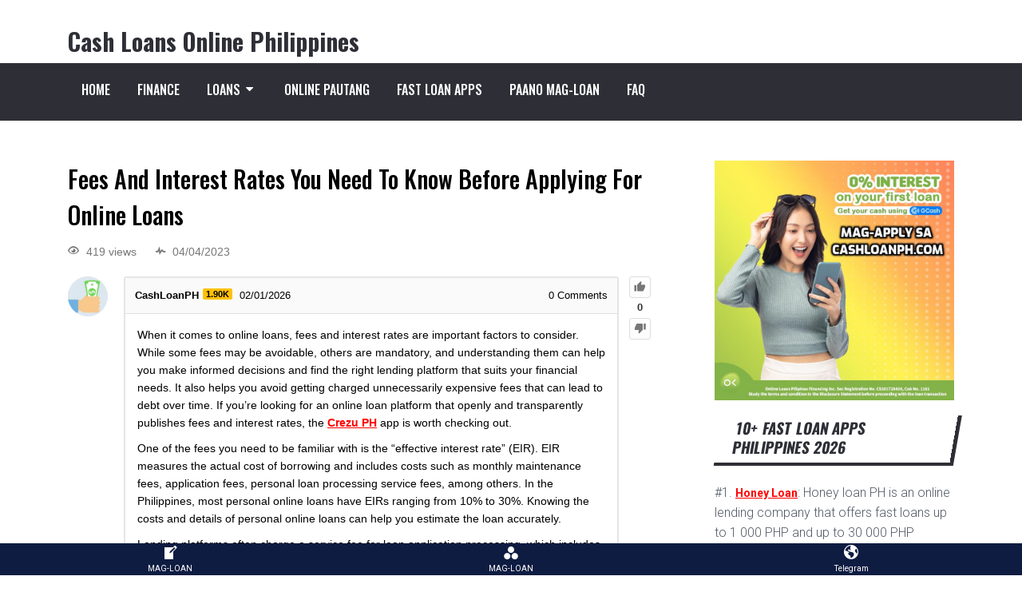

--- FILE ---
content_type: text/html; charset=UTF-8
request_url: https://cashloanph.com/faq/fees-and-interest-rates-you-need-to-know-before-applying-for-online-loans-3413/
body_size: 21660
content:
<!doctype html>
<html class="no-js" lang="en-US" prefix="og: http://ogp.me/ns# fb: http://ogp.me/ns/fb#">
<head itemscope="itemscope" itemtype="http://schema.org/WebSite">
	<script type="text/javascript">var ajaxurl = "https://cashloanph.com/wp-admin/admin-ajax.php",ap_nonce = "d7cc96e295",apTemplateUrl = "https://cashloanph.com/wp-content/plugins/anspress-question-answer/templates/js-template";apQuestionID = "3413";aplang = {"loading":"Loading..","sending":"Sending request","file_size_error":"File size is bigger than 0.48 MB","attached_max":"You have already attached maximum numbers of allowed attachments","commented":"commented","comment":"Comment","cancel":"Cancel","update":"Update","your_comment":"Write your comment...","notifications":"Notifications","mark_all_seen":"Mark all as seen","search":"Search","no_permission_comments":"Sorry, you don't have permission to read comments.","ajax_events":"Are you sure you want to %s?","ajax_error":{"snackbar":{"success":false,"message":"Something went wrong. Please try again."},"modal":["imageUpload"]}};disable_q_suggestion = "";</script><meta name='robots' content='index, follow, max-image-preview:large, max-snippet:-1, max-video-preview:-1' />
<meta charset="UTF-8">
<link rel="profile" href="https://gmpg.org/xfn/11">
<meta name="viewport" content="width=device-width, initial-scale=1.0">
<meta itemprop="name" content="Cash Loans Online Philippines">
	<!-- This site is optimized with the Yoast SEO Premium plugin v26.7 (Yoast SEO v26.8) - https://yoast.com/product/yoast-seo-premium-wordpress/ -->
	<title>Fees And Interest Rates You Need To Know Before Applying For Online Loans - Cash Loans Online Philippines</title><link rel="preload" data-rocket-preload as="style" href="https://fonts.googleapis.com/css?family=Oswald%3A700%2C400%2C500%2C300%7CRoboto%3A300%2C400%2C700&#038;subset=latin&#038;display=swap" /><link rel="stylesheet" href="https://fonts.googleapis.com/css?family=Oswald%3A700%2C400%2C500%2C300%7CRoboto%3A300%2C400%2C700&#038;subset=latin&#038;display=swap" media="print" onload="this.media='all'" /><noscript><link rel="stylesheet" href="https://fonts.googleapis.com/css?family=Oswald%3A700%2C400%2C500%2C300%7CRoboto%3A300%2C400%2C700&#038;subset=latin&#038;display=swap" /></noscript>
	<link rel="canonical" href="https://cashloanph.com/faq/fees-and-interest-rates-you-need-to-know-before-applying-for-online-loans-3413/" />
	<meta property="og:locale" content="en_US" />
	<meta property="og:type" content="article" />
	<meta property="og:title" content="Fees And Interest Rates You Need To Know Before Applying For Online Loans" />
	<meta property="og:description" content="When it comes to online loans, fees and interest rates are important factors to consider. While some fees may be avoidable, others are mandatory, and understanding them can help you make informed decisions and find the right lending platform that suits your financial needs. It also helps you avoid getting charged unnecessarily expensive fees that can lead to debt over time. If you&#039;re looking for an online loan platform that openly and transparently publishes fees and interest rates, the Crezu PH app is worth checking out. One of the fees you need to be familiar with is the &quot;effective interest [&hellip;]" />
	<meta property="og:url" content="https://cashloanph.com/faq/fees-and-interest-rates-you-need-to-know-before-applying-for-online-loans-3413/" />
	<meta property="og:site_name" content="Cash Loans Online Philippines" />
	<meta property="article:publisher" content="https://www.facebook.com/loansphilippines/" />
	<meta name="twitter:card" content="summary_large_image" />
	<meta name="twitter:label1" content="Est. reading time" />
	<meta name="twitter:data1" content="3 minutes" />
	<script type="application/ld+json" class="yoast-schema-graph">{"@context":"https://schema.org","@graph":[{"@type":"WebPage","@id":"https://cashloanph.com/faq/fees-and-interest-rates-you-need-to-know-before-applying-for-online-loans-3413/","url":"https://cashloanph.com/faq/fees-and-interest-rates-you-need-to-know-before-applying-for-online-loans-3413/","name":"Fees And Interest Rates You Need To Know Before Applying For Online Loans - Cash Loans Online Philippines","isPartOf":{"@id":"https://cashloanph.com/#website"},"datePublished":"2026-01-02T07:09:36+00:00","breadcrumb":{"@id":"https://cashloanph.com/faq/fees-and-interest-rates-you-need-to-know-before-applying-for-online-loans-3413/#breadcrumb"},"inLanguage":"en-US","potentialAction":[{"@type":"ReadAction","target":["https://cashloanph.com/faq/fees-and-interest-rates-you-need-to-know-before-applying-for-online-loans-3413/"]}]},{"@type":"BreadcrumbList","@id":"https://cashloanph.com/faq/fees-and-interest-rates-you-need-to-know-before-applying-for-online-loans-3413/#breadcrumb","itemListElement":[{"@type":"ListItem","position":1,"name":"Home","item":"https://cashloanph.com/"},{"@type":"ListItem","position":2,"name":"Questions","item":"https://cashloanph.com/faq/"},{"@type":"ListItem","position":3,"name":"Fees And Interest Rates You Need To Know Before Applying For Online Loans"}]},{"@type":"WebSite","@id":"https://cashloanph.com/#website","url":"https://cashloanph.com/","name":"Cash Loans Online Philippines","description":"","publisher":{"@id":"https://cashloanph.com/#organization"},"potentialAction":[{"@type":"SearchAction","target":{"@type":"EntryPoint","urlTemplate":"https://cashloanph.com/?s={search_term_string}"},"query-input":{"@type":"PropertyValueSpecification","valueRequired":true,"valueName":"search_term_string"}}],"inLanguage":"en-US"},{"@type":["Organization","Place"],"@id":"https://cashloanph.com/#organization","name":"Cash Loans Online Philippines","url":"https://cashloanph.com/","logo":{"@id":"https://cashloanph.com/faq/fees-and-interest-rates-you-need-to-know-before-applying-for-online-loans-3413/#local-main-organization-logo"},"image":{"@id":"https://cashloanph.com/faq/fees-and-interest-rates-you-need-to-know-before-applying-for-online-loans-3413/#local-main-organization-logo"},"sameAs":["https://www.facebook.com/loansphilippines/"],"address":{"@id":"https://cashloanph.com/faq/fees-and-interest-rates-you-need-to-know-before-applying-for-online-loans-3413/#local-main-place-address"},"telephone":[],"openingHoursSpecification":[{"@type":"OpeningHoursSpecification","dayOfWeek":["Monday","Tuesday","Wednesday","Thursday","Friday","Saturday","Sunday"],"opens":"09:00","closes":"17:00"}]},{"@type":"PostalAddress","@id":"https://cashloanph.com/faq/fees-and-interest-rates-you-need-to-know-before-applying-for-online-loans-3413/#local-main-place-address","streetAddress":"2327 Gerardo Tuazon St, Sampaloc, Quezon City, 1113 Metro Manila, Philippines","addressLocality":"Quezon","postalCode":"1113","addressRegion":"Sampaloc","addressCountry":"PH"},{"@type":"ImageObject","inLanguage":"en-US","@id":"https://cashloanph.com/faq/fees-and-interest-rates-you-need-to-know-before-applying-for-online-loans-3413/#local-main-organization-logo","url":"https://cashloanph.com/wp-content/uploads/2021/06/cashloanph.png","contentUrl":"https://cashloanph.com/wp-content/uploads/2021/06/cashloanph.png","width":256,"height":256,"caption":"Cash Loans Online Philippines"}]}</script>
	<meta name="geo.placename" content="Quezon" />
	<meta name="geo.region" content="Philippines" />
	<!-- / Yoast SEO Premium plugin. -->


<link rel='dns-prefetch' href='//fonts.googleapis.com' />
<link href='https://fonts.gstatic.com' crossorigin rel='preconnect' />
<link rel="alternate" type="application/rss+xml" title="Cash Loans Online Philippines &raquo; Feed" href="https://cashloanph.com/feed/" />
<link rel="alternate" type="application/rss+xml" title="Cash Loans Online Philippines &raquo; Comments Feed" href="https://cashloanph.com/comments/feed/" />
			<link rel="shortcut icon" href="https://cashloanph.com/wp-content/uploads/2021/06/cropped-cashloanph.png" type="image/x-icon" />
		
					<link rel="apple-touch-icon-precomposed" href="https://cashloanph.com/wp-content/uploads/2021/06/cropped-cashloanph-100x100.png">
		
					<meta name="msapplication-TileColor" content="#ffffff">
			<meta name="msapplication-TileImage" content="https://cashloanph.com/wp-content/uploads/2021/06/cropped-cashloanph-270x270.png">
		<link rel="alternate" type="application/rss+xml" title="Cash Loans Online Philippines &raquo; Fees And Interest Rates You Need To Know Before Applying For Online Loans Comments Feed" href="https://cashloanph.com/faq/fees-and-interest-rates-you-need-to-know-before-applying-for-online-loans-3413/feed/" />
<link rel="alternate" title="oEmbed (JSON)" type="application/json+oembed" href="https://cashloanph.com/wp-json/oembed/1.0/embed?url=https%3A%2F%2Fcashloanph.com%2Ffaq%2Ffees-and-interest-rates-you-need-to-know-before-applying-for-online-loans-3413%2F" />
<link rel="alternate" title="oEmbed (XML)" type="text/xml+oembed" href="https://cashloanph.com/wp-json/oembed/1.0/embed?url=https%3A%2F%2Fcashloanph.com%2Ffaq%2Ffees-and-interest-rates-you-need-to-know-before-applying-for-online-loans-3413%2F&#038;format=xml" />
				<!-- cashloanph.com is managing ads with Advanced Ads 1.54.1 --><!--noptimize--><script id="cashl-ready">
			window.advanced_ads_ready=function(e,a){a=a||"complete";var d=function(e){return"interactive"===a?"loading"!==e:"complete"===e};d(document.readyState)?e():document.addEventListener("readystatechange",(function(a){d(a.target.readyState)&&e()}),{once:"interactive"===a})},window.advanced_ads_ready_queue=window.advanced_ads_ready_queue||[];		</script>
		<!--/noptimize--><style id='wp-img-auto-sizes-contain-inline-css' type='text/css'>
img:is([sizes=auto i],[sizes^="auto," i]){contain-intrinsic-size:3000px 1500px}
/*# sourceURL=wp-img-auto-sizes-contain-inline-css */
</style>
<link rel='stylesheet' id='anspress-fonts-css' href='https://cashloanph.com/wp-content/plugins/anspress-question-answer/templates/css/fonts.css' type='text/css' media='all' />
<link rel='stylesheet' id='anspress-main-css' href='https://cashloanph.com/wp-content/plugins/anspress-question-answer/templates/css/main.css' type='text/css' media='all' />
<style id='anspress-main-inline-css' type='text/css'>

		#anspress .ap-q-cells{
				margin-left: 60px;
		}
		#anspress .ap-a-cells{
				margin-left: 60px;
		}
/*# sourceURL=anspress-main-inline-css */
</style>
<link rel='stylesheet' id='ap-overrides-css' href='https://cashloanph.com/wp-content/plugins/anspress-question-answer/templates/css/overrides.css?v=4.4.4&#038;ver=4.4.4' type='text/css' media='all' />
<style id='wp-emoji-styles-inline-css' type='text/css'>

	img.wp-smiley, img.emoji {
		display: inline !important;
		border: none !important;
		box-shadow: none !important;
		height: 1em !important;
		width: 1em !important;
		margin: 0 0.07em !important;
		vertical-align: -0.1em !important;
		background: none !important;
		padding: 0 !important;
	}
/*# sourceURL=wp-emoji-styles-inline-css */
</style>
<style id='wp-block-library-inline-css' type='text/css'>
:root{--wp-block-synced-color:#7a00df;--wp-block-synced-color--rgb:122,0,223;--wp-bound-block-color:var(--wp-block-synced-color);--wp-editor-canvas-background:#ddd;--wp-admin-theme-color:#007cba;--wp-admin-theme-color--rgb:0,124,186;--wp-admin-theme-color-darker-10:#006ba1;--wp-admin-theme-color-darker-10--rgb:0,107,160.5;--wp-admin-theme-color-darker-20:#005a87;--wp-admin-theme-color-darker-20--rgb:0,90,135;--wp-admin-border-width-focus:2px}@media (min-resolution:192dpi){:root{--wp-admin-border-width-focus:1.5px}}.wp-element-button{cursor:pointer}:root .has-very-light-gray-background-color{background-color:#eee}:root .has-very-dark-gray-background-color{background-color:#313131}:root .has-very-light-gray-color{color:#eee}:root .has-very-dark-gray-color{color:#313131}:root .has-vivid-green-cyan-to-vivid-cyan-blue-gradient-background{background:linear-gradient(135deg,#00d084,#0693e3)}:root .has-purple-crush-gradient-background{background:linear-gradient(135deg,#34e2e4,#4721fb 50%,#ab1dfe)}:root .has-hazy-dawn-gradient-background{background:linear-gradient(135deg,#faaca8,#dad0ec)}:root .has-subdued-olive-gradient-background{background:linear-gradient(135deg,#fafae1,#67a671)}:root .has-atomic-cream-gradient-background{background:linear-gradient(135deg,#fdd79a,#004a59)}:root .has-nightshade-gradient-background{background:linear-gradient(135deg,#330968,#31cdcf)}:root .has-midnight-gradient-background{background:linear-gradient(135deg,#020381,#2874fc)}:root{--wp--preset--font-size--normal:16px;--wp--preset--font-size--huge:42px}.has-regular-font-size{font-size:1em}.has-larger-font-size{font-size:2.625em}.has-normal-font-size{font-size:var(--wp--preset--font-size--normal)}.has-huge-font-size{font-size:var(--wp--preset--font-size--huge)}.has-text-align-center{text-align:center}.has-text-align-left{text-align:left}.has-text-align-right{text-align:right}.has-fit-text{white-space:nowrap!important}#end-resizable-editor-section{display:none}.aligncenter{clear:both}.items-justified-left{justify-content:flex-start}.items-justified-center{justify-content:center}.items-justified-right{justify-content:flex-end}.items-justified-space-between{justify-content:space-between}.screen-reader-text{border:0;clip-path:inset(50%);height:1px;margin:-1px;overflow:hidden;padding:0;position:absolute;width:1px;word-wrap:normal!important}.screen-reader-text:focus{background-color:#ddd;clip-path:none;color:#444;display:block;font-size:1em;height:auto;left:5px;line-height:normal;padding:15px 23px 14px;text-decoration:none;top:5px;width:auto;z-index:100000}html :where(.has-border-color){border-style:solid}html :where([style*=border-top-color]){border-top-style:solid}html :where([style*=border-right-color]){border-right-style:solid}html :where([style*=border-bottom-color]){border-bottom-style:solid}html :where([style*=border-left-color]){border-left-style:solid}html :where([style*=border-width]){border-style:solid}html :where([style*=border-top-width]){border-top-style:solid}html :where([style*=border-right-width]){border-right-style:solid}html :where([style*=border-bottom-width]){border-bottom-style:solid}html :where([style*=border-left-width]){border-left-style:solid}html :where(img[class*=wp-image-]){height:auto;max-width:100%}:where(figure){margin:0 0 1em}html :where(.is-position-sticky){--wp-admin--admin-bar--position-offset:var(--wp-admin--admin-bar--height,0px)}@media screen and (max-width:600px){html :where(.is-position-sticky){--wp-admin--admin-bar--position-offset:0px}}

/*# sourceURL=wp-block-library-inline-css */
</style><style id='global-styles-inline-css' type='text/css'>
:root{--wp--preset--aspect-ratio--square: 1;--wp--preset--aspect-ratio--4-3: 4/3;--wp--preset--aspect-ratio--3-4: 3/4;--wp--preset--aspect-ratio--3-2: 3/2;--wp--preset--aspect-ratio--2-3: 2/3;--wp--preset--aspect-ratio--16-9: 16/9;--wp--preset--aspect-ratio--9-16: 9/16;--wp--preset--color--black: #000000;--wp--preset--color--cyan-bluish-gray: #abb8c3;--wp--preset--color--white: #ffffff;--wp--preset--color--pale-pink: #f78da7;--wp--preset--color--vivid-red: #cf2e2e;--wp--preset--color--luminous-vivid-orange: #ff6900;--wp--preset--color--luminous-vivid-amber: #fcb900;--wp--preset--color--light-green-cyan: #7bdcb5;--wp--preset--color--vivid-green-cyan: #00d084;--wp--preset--color--pale-cyan-blue: #8ed1fc;--wp--preset--color--vivid-cyan-blue: #0693e3;--wp--preset--color--vivid-purple: #9b51e0;--wp--preset--gradient--vivid-cyan-blue-to-vivid-purple: linear-gradient(135deg,rgb(6,147,227) 0%,rgb(155,81,224) 100%);--wp--preset--gradient--light-green-cyan-to-vivid-green-cyan: linear-gradient(135deg,rgb(122,220,180) 0%,rgb(0,208,130) 100%);--wp--preset--gradient--luminous-vivid-amber-to-luminous-vivid-orange: linear-gradient(135deg,rgb(252,185,0) 0%,rgb(255,105,0) 100%);--wp--preset--gradient--luminous-vivid-orange-to-vivid-red: linear-gradient(135deg,rgb(255,105,0) 0%,rgb(207,46,46) 100%);--wp--preset--gradient--very-light-gray-to-cyan-bluish-gray: linear-gradient(135deg,rgb(238,238,238) 0%,rgb(169,184,195) 100%);--wp--preset--gradient--cool-to-warm-spectrum: linear-gradient(135deg,rgb(74,234,220) 0%,rgb(151,120,209) 20%,rgb(207,42,186) 40%,rgb(238,44,130) 60%,rgb(251,105,98) 80%,rgb(254,248,76) 100%);--wp--preset--gradient--blush-light-purple: linear-gradient(135deg,rgb(255,206,236) 0%,rgb(152,150,240) 100%);--wp--preset--gradient--blush-bordeaux: linear-gradient(135deg,rgb(254,205,165) 0%,rgb(254,45,45) 50%,rgb(107,0,62) 100%);--wp--preset--gradient--luminous-dusk: linear-gradient(135deg,rgb(255,203,112) 0%,rgb(199,81,192) 50%,rgb(65,88,208) 100%);--wp--preset--gradient--pale-ocean: linear-gradient(135deg,rgb(255,245,203) 0%,rgb(182,227,212) 50%,rgb(51,167,181) 100%);--wp--preset--gradient--electric-grass: linear-gradient(135deg,rgb(202,248,128) 0%,rgb(113,206,126) 100%);--wp--preset--gradient--midnight: linear-gradient(135deg,rgb(2,3,129) 0%,rgb(40,116,252) 100%);--wp--preset--font-size--small: 13px;--wp--preset--font-size--medium: 20px;--wp--preset--font-size--large: 36px;--wp--preset--font-size--x-large: 42px;--wp--preset--spacing--20: 0.44rem;--wp--preset--spacing--30: 0.67rem;--wp--preset--spacing--40: 1rem;--wp--preset--spacing--50: 1.5rem;--wp--preset--spacing--60: 2.25rem;--wp--preset--spacing--70: 3.38rem;--wp--preset--spacing--80: 5.06rem;--wp--preset--shadow--natural: 6px 6px 9px rgba(0, 0, 0, 0.2);--wp--preset--shadow--deep: 12px 12px 50px rgba(0, 0, 0, 0.4);--wp--preset--shadow--sharp: 6px 6px 0px rgba(0, 0, 0, 0.2);--wp--preset--shadow--outlined: 6px 6px 0px -3px rgb(255, 255, 255), 6px 6px rgb(0, 0, 0);--wp--preset--shadow--crisp: 6px 6px 0px rgb(0, 0, 0);}:where(.is-layout-flex){gap: 0.5em;}:where(.is-layout-grid){gap: 0.5em;}body .is-layout-flex{display: flex;}.is-layout-flex{flex-wrap: wrap;align-items: center;}.is-layout-flex > :is(*, div){margin: 0;}body .is-layout-grid{display: grid;}.is-layout-grid > :is(*, div){margin: 0;}:where(.wp-block-columns.is-layout-flex){gap: 2em;}:where(.wp-block-columns.is-layout-grid){gap: 2em;}:where(.wp-block-post-template.is-layout-flex){gap: 1.25em;}:where(.wp-block-post-template.is-layout-grid){gap: 1.25em;}.has-black-color{color: var(--wp--preset--color--black) !important;}.has-cyan-bluish-gray-color{color: var(--wp--preset--color--cyan-bluish-gray) !important;}.has-white-color{color: var(--wp--preset--color--white) !important;}.has-pale-pink-color{color: var(--wp--preset--color--pale-pink) !important;}.has-vivid-red-color{color: var(--wp--preset--color--vivid-red) !important;}.has-luminous-vivid-orange-color{color: var(--wp--preset--color--luminous-vivid-orange) !important;}.has-luminous-vivid-amber-color{color: var(--wp--preset--color--luminous-vivid-amber) !important;}.has-light-green-cyan-color{color: var(--wp--preset--color--light-green-cyan) !important;}.has-vivid-green-cyan-color{color: var(--wp--preset--color--vivid-green-cyan) !important;}.has-pale-cyan-blue-color{color: var(--wp--preset--color--pale-cyan-blue) !important;}.has-vivid-cyan-blue-color{color: var(--wp--preset--color--vivid-cyan-blue) !important;}.has-vivid-purple-color{color: var(--wp--preset--color--vivid-purple) !important;}.has-black-background-color{background-color: var(--wp--preset--color--black) !important;}.has-cyan-bluish-gray-background-color{background-color: var(--wp--preset--color--cyan-bluish-gray) !important;}.has-white-background-color{background-color: var(--wp--preset--color--white) !important;}.has-pale-pink-background-color{background-color: var(--wp--preset--color--pale-pink) !important;}.has-vivid-red-background-color{background-color: var(--wp--preset--color--vivid-red) !important;}.has-luminous-vivid-orange-background-color{background-color: var(--wp--preset--color--luminous-vivid-orange) !important;}.has-luminous-vivid-amber-background-color{background-color: var(--wp--preset--color--luminous-vivid-amber) !important;}.has-light-green-cyan-background-color{background-color: var(--wp--preset--color--light-green-cyan) !important;}.has-vivid-green-cyan-background-color{background-color: var(--wp--preset--color--vivid-green-cyan) !important;}.has-pale-cyan-blue-background-color{background-color: var(--wp--preset--color--pale-cyan-blue) !important;}.has-vivid-cyan-blue-background-color{background-color: var(--wp--preset--color--vivid-cyan-blue) !important;}.has-vivid-purple-background-color{background-color: var(--wp--preset--color--vivid-purple) !important;}.has-black-border-color{border-color: var(--wp--preset--color--black) !important;}.has-cyan-bluish-gray-border-color{border-color: var(--wp--preset--color--cyan-bluish-gray) !important;}.has-white-border-color{border-color: var(--wp--preset--color--white) !important;}.has-pale-pink-border-color{border-color: var(--wp--preset--color--pale-pink) !important;}.has-vivid-red-border-color{border-color: var(--wp--preset--color--vivid-red) !important;}.has-luminous-vivid-orange-border-color{border-color: var(--wp--preset--color--luminous-vivid-orange) !important;}.has-luminous-vivid-amber-border-color{border-color: var(--wp--preset--color--luminous-vivid-amber) !important;}.has-light-green-cyan-border-color{border-color: var(--wp--preset--color--light-green-cyan) !important;}.has-vivid-green-cyan-border-color{border-color: var(--wp--preset--color--vivid-green-cyan) !important;}.has-pale-cyan-blue-border-color{border-color: var(--wp--preset--color--pale-cyan-blue) !important;}.has-vivid-cyan-blue-border-color{border-color: var(--wp--preset--color--vivid-cyan-blue) !important;}.has-vivid-purple-border-color{border-color: var(--wp--preset--color--vivid-purple) !important;}.has-vivid-cyan-blue-to-vivid-purple-gradient-background{background: var(--wp--preset--gradient--vivid-cyan-blue-to-vivid-purple) !important;}.has-light-green-cyan-to-vivid-green-cyan-gradient-background{background: var(--wp--preset--gradient--light-green-cyan-to-vivid-green-cyan) !important;}.has-luminous-vivid-amber-to-luminous-vivid-orange-gradient-background{background: var(--wp--preset--gradient--luminous-vivid-amber-to-luminous-vivid-orange) !important;}.has-luminous-vivid-orange-to-vivid-red-gradient-background{background: var(--wp--preset--gradient--luminous-vivid-orange-to-vivid-red) !important;}.has-very-light-gray-to-cyan-bluish-gray-gradient-background{background: var(--wp--preset--gradient--very-light-gray-to-cyan-bluish-gray) !important;}.has-cool-to-warm-spectrum-gradient-background{background: var(--wp--preset--gradient--cool-to-warm-spectrum) !important;}.has-blush-light-purple-gradient-background{background: var(--wp--preset--gradient--blush-light-purple) !important;}.has-blush-bordeaux-gradient-background{background: var(--wp--preset--gradient--blush-bordeaux) !important;}.has-luminous-dusk-gradient-background{background: var(--wp--preset--gradient--luminous-dusk) !important;}.has-pale-ocean-gradient-background{background: var(--wp--preset--gradient--pale-ocean) !important;}.has-electric-grass-gradient-background{background: var(--wp--preset--gradient--electric-grass) !important;}.has-midnight-gradient-background{background: var(--wp--preset--gradient--midnight) !important;}.has-small-font-size{font-size: var(--wp--preset--font-size--small) !important;}.has-medium-font-size{font-size: var(--wp--preset--font-size--medium) !important;}.has-large-font-size{font-size: var(--wp--preset--font-size--large) !important;}.has-x-large-font-size{font-size: var(--wp--preset--font-size--x-large) !important;}
/*# sourceURL=global-styles-inline-css */
</style>

<style id='classic-theme-styles-inline-css' type='text/css'>
/*! This file is auto-generated */
.wp-block-button__link{color:#fff;background-color:#32373c;border-radius:9999px;box-shadow:none;text-decoration:none;padding:calc(.667em + 2px) calc(1.333em + 2px);font-size:1.125em}.wp-block-file__button{background:#32373c;color:#fff;text-decoration:none}
/*# sourceURL=/wp-includes/css/classic-themes.min.css */
</style>
<link rel='stylesheet' id='dashicons-css' href='https://cashloanph.com/wp-includes/css/dashicons.min.css' type='text/css' media='all' />
<link rel='stylesheet' id='t4bnewsticker-css' href='https://cashloanph.com/wp-content/plugins/t4b-news-ticker/assets/css/t4bnewsticker.css' type='text/css' media='all' />
<link rel='stylesheet' id='reactor-theme-css' href='https://cashloanph.com/wp-content/themes/mts_reactor/style.css' type='text/css' media='all' />

<link rel='stylesheet' id='fontawesome-css' href='https://cashloanph.com/wp-content/themes/mts_reactor/css/font-awesome.min.css' type='text/css' media='all' />
<link rel='stylesheet' id='reactor-responsive-css' href='https://cashloanph.com/wp-content/themes/mts_reactor/css/reactor-responsive.css' type='text/css' media='all' />
<link rel='stylesheet' id='forget-about-shortcode-buttons-css' href='https://cashloanph.com/wp-content/plugins/forget-about-shortcode-buttons/public/css/button-styles.css' type='text/css' media='all' />
<link rel='stylesheet' id='reactor-dynamic-css-css' href='//cashloanph.com/wp-content/uploads/reactor-styles/reactor-3413.css?timestamp=1716776068&#038;ver=1.1.3' type='text/css' media='all' />
<script type="text/javascript" src="https://cashloanph.com/wp-includes/js/jquery/jquery.min.js" id="jquery-core-js"></script>
<script type="text/javascript" src="https://cashloanph.com/wp-includes/js/jquery/jquery-migrate.min.js" id="jquery-migrate-js"></script>
<script type="text/javascript" id="advanced-ads-advanced-js-js-extra">
/* <![CDATA[ */
var advads_options = {"blog_id":"1","privacy":{"enabled":false,"state":"not_needed"}};
//# sourceURL=advanced-ads-advanced-js-js-extra
/* ]]> */
</script>
<script type="text/javascript" src="https://cashloanph.com/wp-content/plugins/advanced-ads/public/assets/js/advanced.min.js" id="advanced-ads-advanced-js-js"></script>
<link rel="https://api.w.org/" href="https://cashloanph.com/wp-json/" /><link rel="EditURI" type="application/rsd+xml" title="RSD" href="https://cashloanph.com/xmlrpc.php?rsd" />
<meta name="generator" content="WordPress 6.9" />
<link rel='shortlink' href='https://cashloanph.com/?p=3413' />
<meta name="viewport" content="initial-scale=1, viewport-fit=cover">
<script type="text/javascript">
		var advadsCfpQueue = [];
		var advadsCfpAd = function( adID ){
			if ( 'undefined' == typeof advadsProCfp ) { advadsCfpQueue.push( adID ) } else { advadsProCfp.addElement( adID ) }
		};
		</script>
		<link rel="icon" href="https://cashloanph.com/wp-content/uploads/2021/06/cropped-cashloanph-32x32.png" sizes="32x32" />
<link rel="icon" href="https://cashloanph.com/wp-content/uploads/2021/06/cropped-cashloanph-192x192.png" sizes="192x192" />
<link rel="apple-touch-icon" href="https://cashloanph.com/wp-content/uploads/2021/06/cropped-cashloanph-180x180.png" />
<meta name="msapplication-TileImage" content="https://cashloanph.com/wp-content/uploads/2021/06/cropped-cashloanph-270x270.png" />
		<style type="text/css" id="wp-custom-css">
			#sidebar .widget{
	margin-bottom: 5px!important;
}
.anspress .ap-btn-ask{
	display:none!important;
}
.btn-apply-loan:before {
    content: url([data-uri]);
    margin-right: 10px;
}
.btn-apply-loan {
    color: #fff!important;
    font-size: 14px;
    font-weight: bold;
    text-transform: uppercase;
    line-height: 20px;
    text-decoration: none;
    background-color: #cf0921;
    transition: background-color 0.2s ease-out;
    /*width: calc(100% - 20px);*/
    margin-left: 0px;
    padding-right: 7px;
    padding-left: 7px;
    padding-top: 7px;
    padding-bottom: 7px;
	  border-radius: 10px;
	  border: 1px solid #cf0921;
}
table td>[data-value]:after {
    content: attr(data-value);
}
table td>del,table td>ins {
    text-decoration: none;
    font-size: .875em;
    opacity: .85
}

table td>del {
    color: red
}

table td>ins {
    color: green
}

table td>del:before {
    content: "-"
}

table td>ins:before {
    content: "+"
}		</style>
		<meta name="p:domain_verify" content="5796a75f5870bcfaa374ee8808bf2c59"/>
<meta name="msvalidate.01" content="E76B941325281A65B1CF7C9CD30C6A18" />
<!-- Global site tag (gtag.js) - Google Analytics -->
<script async src="https://www.googletagmanager.com/gtag/js?id=G-CBQJ12DPFC"></script>
<script>
  window.dataLayer = window.dataLayer || [];
  function gtag(){dataLayer.push(arguments);}
  gtag('js', new Date());

  gtag('config', 'G-CBQJ12DPFC');
</script>
<script async src="https://pagead2.googlesyndication.com/pagead/js/adsbygoogle.js?client=ca-pub-1658817966206866"
     crossorigin="anonymous"></script><link rel='stylesheet' id='fixed-bottom-menu-css' href='https://cashloanph.com/wp-content/plugins/fixed-bottom-menu/template/fixedbottommenu.css' type='text/css' media='all' />
<style id='fixed-bottom-menu-inline-css' type='text/css'>

#fixed-bottom-menu {
  line-height: 2rem;
  z-index: 30;
}
.fixed-bottom-menu-text {
  font-size: 10px;
}
.fixed-bottom-menu-container {
  background-color: #0e1c42;
}
.fixed-bottom-menu-item {
  -webkit-flex-basis: 33.333333333333%;
  -ms-flex-preferred-size: 33.333333333333%;
  flex-basis: 33.333333333333%;
}
.fixed-bottom-menu-item a {
  color: #ffffff;
  padding-top: 0.15rem;
  line-height: 1rem;
}
.fixed-bottom-menu-item a:hover {
  color: #0f2763;
}
@media( min-width: 1300px ) {
  #fixed-bottom-menu {
	display: none;
  }
}

/*# sourceURL=fixed-bottom-menu-inline-css */
</style>
<link rel='stylesheet' id='su-shortcodes-css' href='https://cashloanph.com/wp-content/plugins/shortcodes-ultimate/includes/css/shortcodes.css' type='text/css' media='all' />
</head>

<body id="blog" class="wp-singular question-template-default single single-question postid-3413 wp-embed-responsive wp-theme-mts_reactor anspress-content ap-page-question aa-prefix-cashl- main">

	
	<div data-rocket-location-hash="912a367c5bad16bdf11607761b242d49" class="main-container">

		
<header data-rocket-location-hash="77f7f4da8ea138e69df910e02e446ec6" id="site-header" class="main-header header-default clearfix" role="banner" itemscope="itemscope" itemtype="http://schema.org/WPHeader">
	
	<div data-rocket-location-hash="3eb1c33468188ad65c44934684d554ea" id="regular-header">
		<div class="container">
			<div class="logo-wrap">
					<h2 id="logo" class="text-logo clearfix"><a href="https://cashloanph.com" data-wpel-link="internal">Cash Loans Online Philippines</a></h2>			</div>

			
		</div>
	</div>

		<div data-rocket-location-hash="8d1c0951405f9713e950d1ef98b59305" class="clear" id="catcher"></div>
	<div data-rocket-location-hash="54ed3f6df4ed7467c03f404bffcda7e6" id="header" class="sticky-navigation">
			<div class="container">
			<div id="secondary-navigation" class="secondary-navigation" role="navigation" itemscope="itemscope" itemtype="http://schema.org/SiteNavigationElement">
				<a href="#" id="pull" class="toggle-mobile-menu">Menu</a>
				
					<nav class="navigation clearfix">
						<ul id="menu-menu_second" class="menu clearfix"><li id="menu-item-111" class="menu-item menu-item-type-custom menu-item-object-custom menu-item-111"><a href="/" data-wpel-link="internal">Home</a></li>
<li id="menu-item-110" class="menu-item menu-item-type-taxonomy menu-item-object-category menu-item-110"><a href="https://cashloanph.com/finance/" data-wpel-link="internal">Finance</a></li>
<li id="menu-item-116" class="menu-item menu-item-type-taxonomy menu-item-object-category menu-item-has-children menu-item-116"><a href="https://cashloanph.com/loans/" data-wpel-link="internal">Loans</a>
<ul class="sub-menu">
	<li id="menu-item-762" class="menu-item menu-item-type-post_type menu-item-object-post menu-item-762"><a href="https://cashloanph.com/loanonlineph/" data-wpel-link="internal">LOANONLINE PH</a></li>
	<li id="menu-item-10024" class="menu-item menu-item-type-custom menu-item-object-custom menu-item-10024"><a href="https://cashloanph.com/go/pesoredeeph/" data-wpel-link="internal">PESOREDEE PH</a></li>
	<li id="menu-item-730" class="menu-item menu-item-type-post_type menu-item-object-post menu-item-730"><a href="https://cashloanph.com/finbroph/" data-wpel-link="internal">FINBRO PH</a></li>
	<li id="menu-item-750" class="menu-item menu-item-type-post_type menu-item-object-post menu-item-750"><a href="https://cashloanph.com/soscreditph/" data-wpel-link="internal">SOSCREDIT PH</a></li>
	<li id="menu-item-131" class="menu-item menu-item-type-post_type menu-item-object-post menu-item-131"><a href="https://cashloanph.com/moneycatph/" data-wpel-link="internal">MONEYCAT PH</a></li>
</ul>
</li>
<li id="menu-item-552" class="menu-item menu-item-type-custom menu-item-object-custom menu-item-552"><a href="https://cashloanph.com/online-pautang/" data-wpel-link="internal">Online Pautang</a></li>
<li id="menu-item-1252" class="menu-item menu-item-type-post_type menu-item-object-page menu-item-1252"><a href="https://cashloanph.com/fast-loan-apps/" data-wpel-link="internal">Fast Loan Apps</a></li>
<li id="menu-item-2422" class="menu-item menu-item-type-custom menu-item-object-custom menu-item-home menu-item-2422"><a href="https://cashloanph.com/#paano-mag-apply-online-filipino" data-wpel-link="internal">Paano Mag-Loan</a></li>
<li id="menu-item-2340" class="anspress-menu-base menu-item menu-item-type-post_type menu-item-object-page menu-item-2340"><a href="https://cashloanph.com/faq/" data-wpel-link="internal">FAQ</a></li>
</ul>					</nav>
					<nav class="navigation mobile-only clearfix mobile-menu-wrapper">
						<ul id="menu-menu_second-1" class="menu clearfix"><li class="menu-item menu-item-type-custom menu-item-object-custom menu-item-111"><a href="/" data-wpel-link="internal">Home</a></li>
<li class="menu-item menu-item-type-taxonomy menu-item-object-category menu-item-110"><a href="https://cashloanph.com/finance/" data-wpel-link="internal">Finance</a></li>
<li class="menu-item menu-item-type-taxonomy menu-item-object-category menu-item-has-children menu-item-116"><a href="https://cashloanph.com/loans/" data-wpel-link="internal">Loans</a>
<ul class="sub-menu">
	<li class="menu-item menu-item-type-post_type menu-item-object-post menu-item-762"><a href="https://cashloanph.com/loanonlineph/" data-wpel-link="internal">LOANONLINE PH</a></li>
	<li class="menu-item menu-item-type-custom menu-item-object-custom menu-item-10024"><a href="https://cashloanph.com/go/pesoredeeph/" data-wpel-link="internal">PESOREDEE PH</a></li>
	<li class="menu-item menu-item-type-post_type menu-item-object-post menu-item-730"><a href="https://cashloanph.com/finbroph/" data-wpel-link="internal">FINBRO PH</a></li>
	<li class="menu-item menu-item-type-post_type menu-item-object-post menu-item-750"><a href="https://cashloanph.com/soscreditph/" data-wpel-link="internal">SOSCREDIT PH</a></li>
	<li class="menu-item menu-item-type-post_type menu-item-object-post menu-item-131"><a href="https://cashloanph.com/moneycatph/" data-wpel-link="internal">MONEYCAT PH</a></li>
</ul>
</li>
<li class="menu-item menu-item-type-custom menu-item-object-custom menu-item-552"><a href="https://cashloanph.com/online-pautang/" data-wpel-link="internal">Online Pautang</a></li>
<li class="menu-item menu-item-type-post_type menu-item-object-page menu-item-1252"><a href="https://cashloanph.com/fast-loan-apps/" data-wpel-link="internal">Fast Loan Apps</a></li>
<li class="menu-item menu-item-type-custom menu-item-object-custom menu-item-home menu-item-2422"><a href="https://cashloanph.com/#paano-mag-apply-online-filipino" data-wpel-link="internal">Paano Mag-Loan</a></li>
<li class="anspress-menu-base menu-item menu-item-type-post_type menu-item-object-page menu-item-2340"><a href="https://cashloanph.com/faq/" data-wpel-link="internal">FAQ</a></li>
</ul>					</nav>

							</div>
		</div><!--.container-->
	</div>

	
</header>

	<div data-rocket-location-hash="3f13d4d67b02fd79deadb9252faa6fa4" id="wrapper" class="single">

		
		<div data-rocket-location-hash="77db3d44c9e04f4e78e5cae1ac04210c" class="container clearfix">

			<article class="article">

				
				<div id="content_box" >

										<div id="post-3413" class="g post post-3413 question type-question status-publish answer-count-0">
														<div class="single_page cslayout">

								<header>
									<h1 class="title entry-title">Fees And Interest Rates You Need To Know Before Applying For Online Loans</h1>
								</header>

								
								<div class="post-content post-single-content box mark-links entry-content reactor-bottom">
									<div class="anspress" id="anspress"><div id="ap-single" class="ap-q clearfix" itemscope itemtype="https://schema.org/QAPage">
	<div class="ap-question-lr ap-row" itemscope itemtype="https://schema.org/Question" itemprop="mainEntity">
		<meta itemprop="@id" content="3413" /> <!-- This is for structured data, do not delete. -->
		<meta itemprop="name" content="Fees And Interest Rates You Need To Know Before Applying For Online Loans" /> <!-- This is for structured data, do not delete. -->
		<div class="ap-q-left ap-col-12">
						<div class="ap-question-meta clearfix">
				<span class='ap-display-meta-item views'><i class="apicon-eye"></i><i>419 views</i></span><span class='ap-display-meta-item active'><i class="apicon-pulse"></i><i><time class="published updated" itemprop="dateModified" datetime="2023-04-04T00:00:00+00:00">04/04/2023</time></i></span>			</div>
						<div ap="question" apid="3413">
				<div id="question" role="main" class="ap-content">
					<div class="ap-single-vote"><div id="vote_3413" class="ap-vote net-vote" ap-vote="{&quot;post_id&quot;:3413,&quot;active&quot;:&quot;&quot;,&quot;net&quot;:0,&quot;__nonce&quot;:&quot;97e1fd5822&quot;}"><a class="apicon-thumb-up ap-tip vote-up" href="#" title="Up vote this question" ap="vote_up"></a><span class="net-vote-count" data-view="ap-net-vote" itemprop="upvoteCount" ap="votes_net">0</span><a data-tipposition="bottom center" class="apicon-thumb-down ap-tip vote-down" href="#" title="Down vote this question" ap="vote_down"></a></div></div>
										<div class="ap-avatar">
						<a href="https://cashloanph.com/author/admin/" data-wpel-link="internal">
							<img alt='Avatar photo' src='https://cashloanph.com/wp-content/uploads/2023/11/cropped-cashloanph-50x50.png' srcset='https://cashloanph.com/wp-content/uploads/2023/11/cropped-cashloanph-100x100.png 2x' class='avatar avatar-50 photo' height='50' width='50' decoding='async'/>						</a>
					</div>
					<div class="ap-cell clearfix">
						<div class="ap-cell-inner">
							<div class="ap-q-metas">
								<span class="ap-author" itemprop="author" itemscope itemtype="http://schema.org/Person">
									<a href="https://cashloanph.com/author/admin/" itemprop="url" data-wpel-link="internal"><span itemprop="name">CashLoanPH</span></a><span class="ap-user-reputation" title="Reputation">1.90K</span>								</span>
								<a href="https://cashloanph.com/faq/fees-and-interest-rates-you-need-to-know-before-applying-for-online-loans-3413/" class="ap-posted" data-wpel-link="internal">
																		<time itemprop="datePublished" datetime="2026-01-02T07:09:36+00:00">02/01/2026</time>
								</a>
								<span class="ap-comments-count">
																		<span>0</span> Comments								</span>
							</div>

							<!-- Start ap-content-inner -->
							<div class="ap-q-inner">
								
								<div class="question-content ap-q-content" itemprop="text">
									<p>When it comes to online loans, fees and interest rates are important factors to consider. While some fees may be avoidable, others are mandatory, and understanding them can help you make informed decisions and find the right lending platform that suits your financial needs. It also helps you avoid getting charged unnecessarily expensive fees that can lead to debt over time. If you&#8217;re looking for an online loan platform that openly and transparently publishes fees and interest rates, the <span style="text-decoration: underline;"><span style="color: #ff0000; text-decoration: underline;"><a style="color: #ff0000; text-decoration: underline;" href="https://cashloanph.com/go/crezuph/" target="_blank" rel="noopener" data-wpel-link="internal"><strong>Crezu PH</strong></a></span></span> app is worth checking out.</p>
<p>One of the fees you need to be familiar with is the &#8220;effective interest rate&#8221; (EIR). EIR measures the actual cost of borrowing and includes costs such as monthly maintenance fees, application fees, personal loan processing service fees, among others. In the Philippines, most personal online loans have EIRs ranging from 10% to 30%. Knowing the costs and details of personal online loans can help you estimate the loan accurately.</p>
<p>Lending platforms often charge a service fee for loan application processing, which includes processing costs for personal loan applications, credit check costs, and other administrative costs. Personal loan processing fees are usually deducted from the loan amount, so it&#8217;s important to take this fee into account when calculating the amount to borrow. While most platforms in the Philippines charge a loan processing fee of PHP 1,500 to PHP 3,000, Crezu PH doesn&#8217;t deduct any processing fees, and the amount approved to customers is the same they disburse.</p>
<p>Disbursement fees aren&#8217;t as common as other personal loan fees, but they should still be taken into consideration. Depending on the unit, when applying for <a href="https://cashloanph.com/" target="_blank" rel="noopener" data-wpel-link="internal">online loans in the Philippines</a>, you may have to pay a fee ranging from PHP 10 to PHP 300.</p>
<p>Late payment penalty fees are important to keep in mind because if you miss your payment due date, online loan platforms will often ask you to pay a late payment penalty fee. This fee ranges from 3% to 8% of the overdue amount or PHP 500 per month. To avoid this fee, make sure you always pay your monthly amortization by the due date.</p>
<p>Early payment penalty fees, also known as early payment fees, early termination fees, prepayment fees, accelerated installment fees, or processing fees, are charged by several online lenders in the Philippines if you pay off your loan before the due date. If you think you can pay off your personal loan earlier than the due date, it&#8217;s best to choose online loans with no early payment fees. There are many loan companies and applications in the Philippines that do not charge early payment penalties to their customers.</p>
<p>Interest rates are another important factor to consider when applying for online loans. In the Philippines, personal online lending platforms charge interest on the loan amount to be paid monthly. This interest rate is usually lower than credit cards, making online loans an effective financial solution for those who need quick cash in emergencies. Crezu PH is transparent and clear about online loan interest rates applicable to customers. For first-time borrowers, the loan interest rate is 0% and there is no processing fee. For customers who borrow many times, the interest rate depends on the approved amount and term. However, if you have a good credit score, you will get a better interest rate at Crezu PH.</p>
<div class="su-note"  style="border-color:#d8caa7;border-radius:3px;-moz-border-radius:3px;-webkit-border-radius:3px;"><div class="su-note-inner su-u-clearfix su-u-trim" style="background-color:#f2e4c1;border-color:#ffffff;color:#333333;border-radius:3px;-moz-border-radius:3px;-webkit-border-radius:3px;"><strong>Read more:</strong> <a href="https://cashloanph.com/crezuph/" target="_blank" rel="noopener" data-wpel-link="internal">Crezu: Getting Fast Loans in the Philippines With 0% 1st Credit</a></div></div>
<p>In summary, understanding the fees and interest rates associated with online loans is crucial to make informed decisions and avoid high interest rates. <span style="text-decoration: underline;"><a href="https://cashloanph.com/go/crezuph/" target="_blank" rel="noopener" data-wpel-link="internal"><span style="color: #ff0000; text-decoration: underline;"><strong>Crezu PH</strong></span></a></span> is a transparent and clear online lending platform that may suit your needs, especially if you&#8217;re looking for a platform with no processing fees for first-time borrowers and competitive interest rates for customers with good credit scores.</p>
<div class="cashl-after-content" id="cashl-68392274"><div class="su-table su-table-responsive su-table-alternate su-table-fixed"></p>
<table>
<tbody>
<tr>
<td style="background-color: #348eda!important;text-align: center;vertical-align: middle!important"><a style="background-color: #348eda;color: #ffffff;text-align: center;font-family: &#039;Helvetica Neue&#039;, Helvetica, Helvetica, Arial, sans-serif;font-size: 14px;line-height: 2;font-weight: bold;text-transform: capitalize;margin: 0px;padding: 0px;border-color: #348eda;border-style: solid" href="https://t.me/s/loanph" target="_blank" rel="noopener noreferrer" data-wpel-link="exclude">CHANNEL LOANS PH</a></td>
<td style="background-color: #836f53!important;vertical-align: middle!important">
<p style="text-align: center"><a style="color: #ffffff;text-align: center;font-family: &#039;Helvetica Neue&#039;, Helvetica, Helvetica, Arial, sans-serif;font-size: 14px;line-height: 2;font-weight: bold;text-transform: capitalize;margin: 0px;padding: 0px;border-color: #836f53;border-style: solid;border-width: 10px 20px" href="https://www.facebook.com/loansphilippines/" target="_blank" rel="noopener noreferrer" data-wpel-link="exclude">FB LOANS PH</a></p>
</td>
<td style="background-color: #4caf50!important;vertical-align: middle!important">
<p style="text-align: center"><a style="color: #ffffff;text-align: center;font-family: &#039;Helvetica Neue&#039;, Helvetica, Helvetica, Arial, sans-serif;font-size: 14px;line-height: 2;font-weight: bold;text-transform: capitalize;margin: 0px;padding: 0px;border-color: #4caf50;border-style: solid;border-width: 10px 20px" href="https://www.tiktok.com/@loansphilippines" target="_blank" rel="noopener noreferrer" data-wpel-link="exclude">TIKTOK LOANS PH</a></p>
</td>
</tr>
</tbody>
</table>
<p></div>
<p><a href="https://docs.google.com/forms/d/e/1FAIpQLScquy_iscRRSvQR0oeyLvAaa0VKcIkS3DGpUWNzaYopxZIZzA/viewform" target="_blank" rel="noopener" data-wpel-link="exclude"><img fetchpriority="high" decoding="async" class="aligncenter wp-image-560 size-full" src="https://cashloanph.com/wp-content/uploads/2022/03/online-pautang-ph.png" alt="Pautang Online Philippines" width="762" height="351" /></a></p>
<p style="text-align: center;"><span style="font-size: 24pt; color: #333399;">👇👇👇</span></p>
<p style="text-align: center;"><span style="text-decoration: underline; font-size: 14pt;"><span style="color: #ff0000;"><a style="color: #ff0000;" href="https://cashloanph.com/#15-fast-cash-online-loan-apps-philippines-in-15-minutes" data-wpel-link="internal"><strong>GET A FAST LOAN ONLINE IN 15 MINUTES</strong></a></span></span></p>
</div><div class="cashl-related-articles" id="cashl-1023467884"><h2>Related Articles</h2>
<ul>
<li><a href="https://cashloanph.com/loans-app-philippines/" data-wpel-link="internal">TOP 10 Legit Online Loan Apps With Low Interest Rate in Philippines</a></li>
<li><a href="https://cashloanph.com/digido-loan-philippines-review/" data-wpel-link="internal">Digido Loan App Review: Loan Info, Terms, Legitimacy, and How to Apply [New Update]</a></li>
<li><a href="https://cashloanph.com/fingertip-lending-corp-legit-or-not/" data-wpel-link="internal">Review: Fingertip Lending Corp Legit or Not</a></li>
<li><a href="https://cashloanph.com/sec-registered-loan-app/" data-wpel-link="internal">List Of SEC Registered Loan Apps – Most Applied Loans</a></li>
<li><a href="https://cashloanph.com/bdo-exchange-rate-today/" data-wpel-link="internal">BDO Exchange Rate Today [Latest Update]</a></li>
<li><a href="https://cashloanph.com/legit-loan-apps/" data-wpel-link="internal">Top 8 Best Legit Loan Apps Philippines 2026</a></li>
</ul>
</div><div class='code-block code-block-1' style='margin: 8px auto 8px 0; text-align: left; display: block; clear: both;'>
<p><a href="https://cashloanph.com/loans-app-philippines/" data-wpel-link="internal"><strong>loan app philippines</strong></a> | 
<a href="https://cashloanph.com/loans-philippines/" data-wpel-link="internal"><strong>loans philippines</strong></a> |
<a href="https://cashloanphilippines.com/" target="_blank" data-wpel-link="exclude"><strong>cash loan philippines</strong></a> | 
<a href="https://cashloanph.com/bdo-exchange-rate-today/" target="_blank" data-wpel-link="internal"><strong>bdo exchange rate today</strong></a>
</p></div>
<!-- CONTENT END 1 -->
								</div>

								<postmessage></postmessage><div class="ap-post-updated"><i class="apicon-clock"></i><span class="ap-post-history"><a href="https://cashloanph.com/author/admin/" data-wpel-link="internal"><span>CashLoanPH</span></a> Changed status to publish <a href="https://cashloanph.com/?ap_page=shortlink&#038;ap_q=3413" data-wpel-link="internal"><time datetime="2023-04-04T00:54:07+00:00">04/04/2023</time></a></span></div>							</div>

							<div class="ap-post-footer clearfix">
																							</div>
						</div>

						<apcomments id="comments-3413" class="have-comments"></apcomments>					</div>
				</div>
			</div>

			
			<apanswersw style="display:none">

	<div id="ap-answers-c">
		<div class="ap-sorting-tab clearfix">
			<h3 class="ap-answers-label ap-pull-left" ap="answers_count_t">
				<span itemprop="answerCount">0</span>
				Answers			</h3>

			<ul id="answers-order" class="ap-answers-tab ap-ul-inline clearfix"><li class="active"><a href="https://cashloanph.com/faq/fees-and-interest-rates-you-need-to-know-before-applying-for-online-loans-3413/?order_by=active#answers-order" data-wpel-link="internal">Active</a></li><li><a href="https://cashloanph.com/faq/fees-and-interest-rates-you-need-to-know-before-applying-for-online-loans-3413/?order_by=voted#answers-order" data-wpel-link="internal">Voted</a></li><li><a href="https://cashloanph.com/faq/fees-and-interest-rates-you-need-to-know-before-applying-for-online-loans-3413/?order_by=newest#answers-order" data-wpel-link="internal">Newest</a></li><li><a href="https://cashloanph.com/faq/fees-and-interest-rates-you-need-to-know-before-applying-for-online-loans-3413/?order_by=oldest#answers-order" data-wpel-link="internal">Oldest</a></li></ul>		</div>

		
		<div id="answers">
			<apanswers>
							</apanswers>

		</div>

			</div>
</apanswersw>



	<div class="ap-login">
		
		<div class="ap-login-buttons">
			
			<a href="https://cashloanph.com/wp-login.php?redirect_to=https%3A%2F%2Fcashloanph.com%2Ffaq%2Ffees-and-interest-rates-you-need-to-know-before-applying-for-online-loans-3413%2F" data-wpel-link="internal">Login</a>
		</div>
	</div>

		</div>

		
	</div>
</div>
</div>
								</div><!--.post-content box mark-links-->

								
							</div>

						</div>
						
				</div>

			</article>

		<aside id="sidebar" class="sidebar c-4-12 post-mts-sidebar-sidebar" role="complementary" itemscope="itemscope" itemtype="http://schema.org/WPSideBar">

	<div id="mts_ad_300_widget-2" class="widget mts_ad_300_widget"><div class="ad-300"><a href="https://cashloanph.com/go/onlineloanph/" data-wpel-link="internal"><img src="https://cashloanph.com/wp-content/uploads/2023/11/1.jpg" width="100%" /></a></div></div><div id="text-2" class="widget widget_text"><h3 class="widget-title">10+ Fast Loan Apps Philippines 2026</h3>			<div class="textwidget"><p>#1. <a href="https://cashloanph.com/go/honeyloanph/" target="_blank" rel="noopener" data-wpel-link="internal"><span style="text-decoration: underline; color: #ff0000;"><strong>Honey Loan</strong></span></a>: Honey loan PH is an online lending company that offers fast loans up to 1 000 PHP and up to 30 000 PHP (second loan).</p>
<p>#2. <a href="https://cashloanph.com/go/moneycatph/" target="_blank" rel="noopener" data-wpel-link="internal"><span style="text-decoration: underline; color: #ff0000;"><strong>MoneyCat Loan</strong></span></a>: MoneyCat is a multinational finance company, now available in the Philippines. SPECIAL OFFER 0% interest on your FIRST loan!</p>
<p>#3. <a href="https://cashloanph.com/go/crezuph/" target="_blank" rel="noopener" data-wpel-link="internal"><span style="text-decoration: underline; color: #ff0000;"><strong>Crezu Loan</strong></span></a>: Crezu – Fast Online Loans in Philipines: 1st Credit with 0%</p>
<p>#4. <a href="https://cashloanph.com/go/credifyph/" target="_blank" rel="noopener" data-wpel-link="internal"><span style="text-decoration: underline; color: #ff0000;"><strong>Credify Loan</strong></span></a>: First loan up to 4000 PHP with 0% in 15 minutes. Receive money in a bank account or in cash. Service charge of 0 PHP.</p>
<p>#5. <a href="https://cashloanph.com/go/soscreditph/" target="_blank" rel="noopener" data-wpel-link="internal"><span style="text-decoration: underline; color: #ff0000;"><strong>SOSCredit</strong></span></a>: Loans Online Philippines to new clients up to 7000 PHP without interest.</p>
<p>#6. <a href="https://cashloanph.com/go/onlineloanph/" target="_blank" rel="noopener" data-wpel-link="internal"><span style="text-decoration: underline; color: #ff0000;"><strong>Online Loans Pilipinas</strong></span></a>: First loan 0%: up to 7000 PHP. Amount: 1 000 PHP – 20 000 PHP. Age: 22 – 70. Term: 7 days – 30 days.</p>
<p>#7. <a href="https://cashloanph.com/go/mazillaph/" target="_blank" rel="noopener" data-wpel-link="internal"><span style="text-decoration: underline; color: #ff0000;"><strong>Mazilla Loan Website</strong></span></a>: Get money online in Philippines. The minimum loan period is 91 days, and the maximum loan period is 2 years. The annual interest rate ranges from 30 to 365%.</p>
<p>#8. <a href="https://cashloanph.com/go/binixoph/" target="_blank" rel="noopener" data-wpel-link="internal"><span style="text-decoration: underline; color: #ff0000;"><strong>Binixo Loan PH</strong></span></a>: The first loan is possible from 1000 to 25000 with a commission fee of 0.01%, if the loan is repaid on time.</p>
<p>#9. <a href="https://cashloanph.com/go/finbroph/" target="_blank" rel="noopener" data-wpel-link="internal"><span style="text-decoration: underline; color: #ff0000;"><strong>Finbro Loan PH</strong></span></a>: Instant Online Loans up to 50 000 in Philippines</p>
<p>#10. <a href="https://cashloanph.com/go/kvikuph/" target="_blank" rel="noopener" data-wpel-link="internal"><span style="text-decoration: underline; color: #ff0000;"><strong>Kviku Loan PH</strong></span></a>: Fast loans all over the Philippines within 24 hours.</p>
<p>#11. <a href="https://cashloanph.com/go/zaimooph/" target="_blank" rel="noopener" data-wpel-link="internal"><span style="text-decoration: underline; color: #ff0000;"><strong>Zaimoo Loan PH</strong></span></a>: Borrow up to 25,000 pesos at 0.01% today!</p>
<p>#12. <a href="https://cashloanph.com/go/cashxpressph/" target="_blank" rel="noopener" data-wpel-link="internal"><span style="text-decoration: underline; color: #ff0000;"><strong>CashXpress PH</strong></span></a>: Providing loans up to 20.000 PHP!</p>
<p>#13. <a href="https://cashloanph.com/go/pesoredeeph/" target="_blank" rel="noopener" data-wpel-link="internal"><span style="text-decoration: underline; color: #ff0000;"><strong>PesoRedee PH</strong></span></a>: Apply now and get approved within 24 hours! No collaterals, no tedious processing.</p>
<p>#14. <a href="https://cashloanph.com/go/finamiph/" target="_blank" rel="noopener" data-wpel-link="internal"><span style="text-decoration: underline; color: #ff0000;"><strong>Finami PH</strong></span></a>: Fast and Easy Online Loans 24/7.</p>
<p>#15. <a href="https://cashloanph.com/go/tonikbankph/" target="_blank" rel="noopener" data-wpel-link="internal"><span style="text-decoration: underline; color: #ff0000;"><strong>Tonik Bank Loan</strong></span></a>: With Tonik, you can easily apply for a loan up to P50,000 in 30 minutes.</p>
<p>#16. <a href="https://cashloanph.com/go/cash2goph/" target="_blank" rel="noopener" data-wpel-link="internal"><span style="text-decoration: underline; color: #ff0000;"><strong>Cash2Go</strong></span></a>: Quick Loans up to ₱25,000.00. Request your loan now and receive it in 5 minutes</p>
</div>
		</div><div id="text-3" class="widget widget_text"><h3 class="widget-title">Philippine Peso Exchange Rate Today</h3>			<div class="textwidget"><ol>
<li><a href="https://cashloanph.com/bdo-exchange-rate-today/" rel="noopener" data-wpel-link="internal">BDO Exchange Rate Today</a></li>
<li><a href="https://cashloanph.com/bpi-exchange-rate-today/" rel="noopener" data-wpel-link="internal">BPI Exchange Rate Today</a></li>
<li><a href="https://cashloanph.com/pnb-exchange-rate-today/" rel="noopener" data-wpel-link="internal">PNB Exchange Rate Today</a></li>
<li><a href="https://cashloanph.com/landbank-exchange-rate-today/" rel="noopener" data-wpel-link="internal">LandBank Exchange Rate Today</a></li>
<li><a href="https://cashloanph.com/dbp-exchange-rate-today/" rel="noopener" data-wpel-link="internal">DBP Exchange Rate Today</a></li>
<li><a href="https://cashloanph.com/rcbc-exchange-rate-today/" rel="noopener" data-wpel-link="internal">RCBC Exchange Rate Today</a></li>
<li><a href="https://cashloanph.com/metrobank-exchange-rate-today/" rel="noopener" data-wpel-link="internal">Metrobank Exchange Rate Today</a></li>
<li><a href="https://cashloanph.com/security-bank-exchange-rate-today/" rel="noopener" data-wpel-link="internal">Security Bank Exchange Rate Today</a></li>
<li><a href="https://cashloanph.com/bsp-exchange-rate-today/" data-wpel-link="internal">BSP Exchange Rate Today</a></li>
<li><a href="https://cashloanph.com/maybank-exchange-rate-today/" data-wpel-link="internal">Maybank Exchange Rate Today</a></li>
<li><a href="https://cashloanph.com/aub-exchange-rate-today/" data-wpel-link="internal">AUB Exchange Rate Today</a></li>
<li><a href="https://cashloanph.com/china-bank-exchange-rate-today/" data-wpel-link="internal">China Bank Exchange Rate Today</a></li>
<li><a href="https://cashloanph.com/eastwest-bank-exchange-rate-today/" data-wpel-link="internal">EastWest Bank Exchange Rate Today</a></li>
</ol>
</div>
		</div><div id="text-4" class="widget widget_text"><h3 class="widget-title">USD to PHP Exchange Rate Today</h3>			<div class="textwidget"><div class="su-table su-table-responsive su-table-alternate su-table-fixed"></p>
<p><caption><span>🇺🇸 USD  /  🇵🇭 PHP</span> <span><time datetime="2026-01-29T16:10:01+00:00">January 29, 2026 4:10 PM</time></span></caption><table class="pure-table pure-table-bordered center"> 				<thead><tr><th>Bank</th> <th align="center">Buy</th> <th align="center">Sell</th> </tr> </thead>		<tbody><tr><td>BSP</td> <td align="center" colspan="2">58.835 <del data-value="0.243"></del></td> </tr> <tr><td>AUB</td> <td align="center">58.7 <ins data-value="0.21"></ins></td> <td align="center">59.17 <ins data-value="0.21"></ins></td> </tr> <tr><td>BDO</td> <td align="center">56.55 <ins data-value="0.2"></ins></td> <td align="center">57.05 <ins data-value="0.2"></ins></td> </tr> <tr><td>BPI</td> <td align="center">56.85 <ins data-value="0.25"></ins></td> <td align="center">57.35 <ins data-value="0.25"></ins></td> </tr> <tr><td>DBP</td> <td align="center">58.5 <del data-value="0.15"></del></td> <td align="center">59 <del data-value="0.15"></del></td> </tr> <tr><td>Maybank</td> <td align="center">58.43 <del data-value="0.07"></del></td> <td align="center">59.13 <del data-value="0.07"></del></td> </tr> <tr><td>Metrobank</td> <td align="center">58.55 <del data-value="0.05"></del></td> <td align="center">59.05 <del data-value="0.05"></del></td> </tr> <tr><td>PNB</td> <td align="center">58.6 <ins data-value="0.2"></ins></td> <td align="center">59.3 <ins data-value="0.2"></ins></td> </tr> <tr><td>RCBC</td> <td align="center">48.13 <del data-value="0.06"></del></td> <td align="center">48.63 <del data-value="0.06"></del></td> </tr> <tr><td>Security Bank</td> <td align="center">58.5 <del data-value="0.05"></del></td> <td align="center">59 <del data-value="0.05"></del></td> </tr> </tbody>	</table></p>
<p></div>
</div>
		</div><div id="custom_html-2" class="widget_text widget widget_custom_html"><div class="textwidget custom-html-widget"><div>
	<a href="https://cashloanphilippines.com/" target="_blank" data-wpel-link="exclude">Cash Loan Philippines</a> | <a href="https://loansphilippines.net/" target="_blank" data-wpel-link="exclude">Loans Philippines</a>
	| 
	<a href="https://mrcashloanph.com/" target="_blank" data-wpel-link="exclude">mr cash loan app</a>
</div></div></div><div id="tag_cloud-2" class="widget widget_tag_cloud"><h3 class="widget-title">Tags</h3><div class="tagcloud"><a href="https://cashloanph.com/tag/bank/" class="tag-cloud-link tag-link-37 tag-link-position-1" style="font-size: 9.1943127962085pt;" aria-label="bank (2 items)" data-wpel-link="internal">bank</a>
<a href="https://cashloanph.com/tag/bank-loan/" class="tag-cloud-link tag-link-12 tag-link-position-2" style="font-size: 13.63981042654pt;" aria-label="bank loan (13 items)" data-wpel-link="internal">bank loan</a>
<a href="https://cashloanph.com/tag/bank-philippines/" class="tag-cloud-link tag-link-11 tag-link-position-3" style="font-size: 14.170616113744pt;" aria-label="bank philippines (16 items)" data-wpel-link="internal">bank philippines</a>
<a href="https://cashloanph.com/tag/bdo/" class="tag-cloud-link tag-link-27 tag-link-position-4" style="font-size: 8pt;" aria-label="BDO (1 item)" data-wpel-link="internal">BDO</a>
<a href="https://cashloanph.com/tag/bdo-rate/" class="tag-cloud-link tag-link-9 tag-link-position-5" style="font-size: 8pt;" aria-label="bdo rate (1 item)" data-wpel-link="internal">bdo rate</a>
<a href="https://cashloanph.com/tag/best-credit-card-philippines/" class="tag-cloud-link tag-link-34 tag-link-position-6" style="font-size: 8pt;" aria-label="best credit card philippines (1 item)" data-wpel-link="internal">best credit card philippines</a>
<a href="https://cashloanph.com/tag/borrowing-experience/" class="tag-cloud-link tag-link-52 tag-link-position-7" style="font-size: 8pt;" aria-label="borrowing experience (1 item)" data-wpel-link="internal">borrowing experience</a>
<a href="https://cashloanph.com/tag/bpi/" class="tag-cloud-link tag-link-41 tag-link-position-8" style="font-size: 8pt;" aria-label="bpi (1 item)" data-wpel-link="internal">bpi</a>
<a href="https://cashloanph.com/tag/business-loan/" class="tag-cloud-link tag-link-14 tag-link-position-9" style="font-size: 9.1943127962085pt;" aria-label="business loan (2 items)" data-wpel-link="internal">business loan</a>
<a href="https://cashloanph.com/tag/cash-loan/" class="tag-cloud-link tag-link-8 tag-link-position-10" style="font-size: 11.981042654028pt;" aria-label="cash loan (7 items)" data-wpel-link="internal">cash loan</a>
<a href="https://cashloanph.com/tag/cash-loan-app/" class="tag-cloud-link tag-link-48 tag-link-position-11" style="font-size: 9.1943127962085pt;" aria-label="cash loan app (2 items)" data-wpel-link="internal">cash loan app</a>
<a href="https://cashloanph.com/tag/city-loan/" class="tag-cloud-link tag-link-36 tag-link-position-12" style="font-size: 11.981042654028pt;" aria-label="city loan (7 items)" data-wpel-link="internal">city loan</a>
<a href="https://cashloanph.com/tag/credit-card/" class="tag-cloud-link tag-link-26 tag-link-position-13" style="font-size: 9.9905213270142pt;" aria-label="credit card (3 items)" data-wpel-link="internal">credit card</a>
<a href="https://cashloanph.com/tag/credit-cards/" class="tag-cloud-link tag-link-30 tag-link-position-14" style="font-size: 8pt;" aria-label="credit cards (1 item)" data-wpel-link="internal">credit cards</a>
<a href="https://cashloanph.com/tag/employee/" class="tag-cloud-link tag-link-35 tag-link-position-15" style="font-size: 8pt;" aria-label="employee (1 item)" data-wpel-link="internal">employee</a>
<a href="https://cashloanph.com/tag/exchange-rate/" class="tag-cloud-link tag-link-15 tag-link-position-16" style="font-size: 14.170616113744pt;" aria-label="exchange rate (16 items)" data-wpel-link="internal">exchange rate</a>
<a href="https://cashloanph.com/tag/fast-loan/" class="tag-cloud-link tag-link-38 tag-link-position-17" style="font-size: 10.654028436019pt;" aria-label="fast loan (4 items)" data-wpel-link="internal">fast loan</a>
<a href="https://cashloanph.com/tag/fast-online-loan/" class="tag-cloud-link tag-link-39 tag-link-position-18" style="font-size: 11.649289099526pt;" aria-label="fast online loan (6 items)" data-wpel-link="internal">fast online loan</a>
<a href="https://cashloanph.com/tag/finance/" class="tag-cloud-link tag-link-32 tag-link-position-19" style="font-size: 10.654028436019pt;" aria-label="finance (4 items)" data-wpel-link="internal">finance</a>
<a href="https://cashloanph.com/tag/fintech-philippines/" class="tag-cloud-link tag-link-43 tag-link-position-20" style="font-size: 9.1943127962085pt;" aria-label="fintech philippines (2 items)" data-wpel-link="internal">fintech philippines</a>
<a href="https://cashloanph.com/tag/invest/" class="tag-cloud-link tag-link-46 tag-link-position-21" style="font-size: 9.9905213270142pt;" aria-label="invest (3 items)" data-wpel-link="internal">invest</a>
<a href="https://cashloanph.com/tag/lending/" class="tag-cloud-link tag-link-28 tag-link-position-22" style="font-size: 11.981042654028pt;" aria-label="lending (7 items)" data-wpel-link="internal">lending</a>
<a href="https://cashloanph.com/tag/loan/" class="tag-cloud-link tag-link-3 tag-link-position-23" style="font-size: 11.184834123223pt;" aria-label="loan (5 items)" data-wpel-link="internal">loan</a>
<a href="https://cashloanph.com/tag/loan-app/" class="tag-cloud-link tag-link-10 tag-link-position-24" style="font-size: 17.156398104265pt;" aria-label="loan app (47 items)" data-wpel-link="internal">loan app</a>
<a href="https://cashloanph.com/tag/loan-review/" class="tag-cloud-link tag-link-45 tag-link-position-25" style="font-size: 14.170616113744pt;" aria-label="loan review (16 items)" data-wpel-link="internal">loan review</a>
<a href="https://cashloanph.com/tag/loans-online/" class="tag-cloud-link tag-link-7 tag-link-position-26" style="font-size: 18.350710900474pt;" aria-label="loans online (72 items)" data-wpel-link="internal">loans online</a>
<a href="https://cashloanph.com/tag/loans-philippines/" class="tag-cloud-link tag-link-2 tag-link-position-27" style="font-size: 22pt;" aria-label="loans philippines (258 items)" data-wpel-link="internal">loans philippines</a>
<a href="https://cashloanph.com/tag/loans-pilipinas/" class="tag-cloud-link tag-link-17 tag-link-position-28" style="font-size: 16.492890995261pt;" aria-label="loans pilipinas (37 items)" data-wpel-link="internal">loans pilipinas</a>
<a href="https://cashloanph.com/tag/mobile-application/" class="tag-cloud-link tag-link-51 tag-link-position-29" style="font-size: 8pt;" aria-label="mobile application (1 item)" data-wpel-link="internal">mobile application</a>
<a href="https://cashloanph.com/tag/mr-cash-loan/" class="tag-cloud-link tag-link-18 tag-link-position-30" style="font-size: 8pt;" aria-label="mr cash loan (1 item)" data-wpel-link="internal">mr cash loan</a>
<a href="https://cashloanph.com/tag/online-lending/" class="tag-cloud-link tag-link-31 tag-link-position-31" style="font-size: 12.312796208531pt;" aria-label="online lending (8 items)" data-wpel-link="internal">online lending</a>
<a href="https://cashloanph.com/tag/online-loan/" class="tag-cloud-link tag-link-16 tag-link-position-32" style="font-size: 16.227488151659pt;" aria-label="online loan (34 items)" data-wpel-link="internal">online loan</a>
<a href="https://cashloanph.com/tag/online-loan-app/" class="tag-cloud-link tag-link-13 tag-link-position-33" style="font-size: 18.881516587678pt;" aria-label="online loan app (87 items)" data-wpel-link="internal">online loan app</a>
<a href="https://cashloanph.com/tag/online-loans/" class="tag-cloud-link tag-link-25 tag-link-position-34" style="font-size: 19.677725118483pt;" aria-label="online loans (115 items)" data-wpel-link="internal">online loans</a>
<a href="https://cashloanph.com/tag/online-pautang/" class="tag-cloud-link tag-link-20 tag-link-position-35" style="font-size: 9.1943127962085pt;" aria-label="online pautang (2 items)" data-wpel-link="internal">online pautang</a>
<a href="https://cashloanph.com/tag/p2p/" class="tag-cloud-link tag-link-29 tag-link-position-36" style="font-size: 9.9905213270142pt;" aria-label="p2p (3 items)" data-wpel-link="internal">p2p</a>
<a href="https://cashloanph.com/tag/pautang/" class="tag-cloud-link tag-link-22 tag-link-position-37" style="font-size: 11.649289099526pt;" aria-label="pautang (6 items)" data-wpel-link="internal">pautang</a>
<a href="https://cashloanph.com/tag/pautang-online/" class="tag-cloud-link tag-link-21 tag-link-position-38" style="font-size: 9.1943127962085pt;" aria-label="pautang online (2 items)" data-wpel-link="internal">pautang online</a>
<a href="https://cashloanph.com/tag/personal-loan/" class="tag-cloud-link tag-link-47 tag-link-position-39" style="font-size: 9.1943127962085pt;" aria-label="personal loan (2 items)" data-wpel-link="internal">personal loan</a>
<a href="https://cashloanph.com/tag/quick-loan/" class="tag-cloud-link tag-link-23 tag-link-position-40" style="font-size: 9.1943127962085pt;" aria-label="quick loan (2 items)" data-wpel-link="internal">quick loan</a>
<a href="https://cashloanph.com/tag/repay/" class="tag-cloud-link tag-link-19 tag-link-position-41" style="font-size: 12.312796208531pt;" aria-label="repay (8 items)" data-wpel-link="internal">repay</a>
<a href="https://cashloanph.com/tag/sec/" class="tag-cloud-link tag-link-40 tag-link-position-42" style="font-size: 11.184834123223pt;" aria-label="sec (5 items)" data-wpel-link="internal">sec</a>
<a href="https://cashloanph.com/tag/sss/" class="tag-cloud-link tag-link-33 tag-link-position-43" style="font-size: 10.654028436019pt;" aria-label="sss (4 items)" data-wpel-link="internal">sss</a>
<a href="https://cashloanph.com/tag/student-loan/" class="tag-cloud-link tag-link-24 tag-link-position-44" style="font-size: 8pt;" aria-label="student loan (1 item)" data-wpel-link="internal">student loan</a>
<a href="https://cashloanph.com/tag/swift-code/" class="tag-cloud-link tag-link-42 tag-link-position-45" style="font-size: 8pt;" aria-label="swift code (1 item)" data-wpel-link="internal">swift code</a></div>
</div><div id="text-5" class="widget widget_text"><h3 class="widget-title">Text Links</h3>			<div class="textwidget"><ul>
<li><a href="https://cashloanmx.com/" target="_blank" rel="noopener nofollow external noreferrer" data-wpel-link="external">Cash Loan Mexico</a></li>
</ul>
</div>
		</div>
</aside><!--#sidebar-->

	</div>

	</div><!--#wrapper-->

	<footer id="site-footer" class="site-footer" role="contentinfo" itemscope="itemscope" itemtype="http://schema.org/WPFooter">

		<div class="container">
				<div class="footer-logo-section">

		<div class="footer logo-wrap">
			<div id="logo" class="text-logo clearfix"><a href="https://cashloanph.com" data-wpel-link="internal">Cash Loans Online Philippines</a></div>		</div>

	</div>	<div class="footer-sections">
			<div class="footer-nav-section">
							<div class="footer-nav-container nav-">
					<nav class="footer-nav clearfix">
					<ul id="menu-menu-footer" class="footer-menu clearfix"><li id="menu-item-2627" class="menu-item menu-item-type-post_type menu-item-object-page menu-item-2627"><a href="https://cashloanph.com/cashloanph-top-cash-loans-online-in-the-philippines/" data-wpel-link="internal">About</a></li>
<li id="menu-item-108" class="menu-item menu-item-type-post_type menu-item-object-page menu-item-108"><a href="https://cashloanph.com/privacy/" data-wpel-link="internal">Privacy</a></li>
<li id="menu-item-109" class="menu-item menu-item-type-post_type menu-item-object-page menu-item-109"><a href="https://cashloanph.com/rights-of-usage/" data-wpel-link="internal">Rights of usage</a></li>
<li id="menu-item-107" class="menu-item menu-item-type-post_type menu-item-object-page menu-item-107"><a href="https://cashloanph.com/cookies/" data-wpel-link="internal">Cookies</a></li>
<li id="menu-item-106" class="menu-item menu-item-type-post_type menu-item-object-page menu-item-106"><a href="https://cashloanph.com/contact/" data-wpel-link="internal">Contact</a></li>
</ul>					</nav>
				</div>
					</div>
	
		</div>
		</div>

			<div class="copyrights">
		<div class="container">
			<div class="row" id="copyright-note">
				<div class="to-top"><div style="text-transform:none!important;">
Contact: <a href="/cdn-cgi/l/email-protection" class="__cf_email__" data-cfemail="f293969f9b9cb29193819a9e9d939c829adc919d9f">[email&#160;protected]</a> | Telegram: <a href="https://t.me/loanph_chat" target="_blank" data-wpel-link="exclude">@loanph_chat</a>
</div>
<div style="text-align:right">
<a href="//www.dmca.com/Protection/Status.aspx?ID=fca42fa6-f3a8-4207-8439-44ae26d412f1" title="DMCA.com Protection Status" class="dmca-badge" data-wpel-link="exclude"> <img src ="https://images.dmca.com/Badges/dmca-badge-w100-5x1-11.png?ID=fca42fa6-f3a8-4207-8439-44ae26d412f1"  alt="DMCA.com Protection Status" /></a>  <script data-cfasync="false" src="/cdn-cgi/scripts/5c5dd728/cloudflare-static/email-decode.min.js"></script><script src="https://images.dmca.com/Badges/DMCABadgeHelper.min.js"> </script>
</div>
<div style="text-transform:none!important">
📌Disclaimer📌<br/> The information provided by the blogger on the platform is for general informational purposes only. All information is provided in good faith, however we make no representation or warranty of any kind, express or implied, regarding the accuracy, adequacy, validity, reliability, availability or completeness of this information.
</div></div>
				<span><a href=" https://cashloanph.com/" title=" " data-wpel-link="internal">Cash Loans Online Philippines</a> Copyright &copy; 2026.</span>
			</div>
		</div>
	</div>
	
	</footer><!--#site-footer-->

</div><!--.main-container-->


<script type="speculationrules">
{"prefetch":[{"source":"document","where":{"and":[{"href_matches":"/*"},{"not":{"href_matches":["/wp-*.php","/wp-admin/*","/wp-content/uploads/*","/wp-content/*","/wp-content/plugins/*","/wp-content/themes/mts_reactor/*","/*\\?(.+)"]}},{"not":{"selector_matches":"a[rel~=\"nofollow\"]"}},{"not":{"selector_matches":".no-prefetch, .no-prefetch a"}}]},"eagerness":"conservative"}]}
</script>

<div data-rocket-location-hash="931fde15ae3fda7ab73478c93fcb33e5" id="fixed-bottom-menu">
	<div data-rocket-location-hash="9f48cb195112a717b4d243b126a3c17e" class="fixed-bottom-menu-container">
					<div data-rocket-location-hash="8757ea4c5bedc9cc947b6e8074e7849c" class="fixed-bottom-menu-item">
						<a href="https://cashloanph.com/loan-rd/" data-wpel-link="internal">
					<span class="dashicons dashicons-welcome-write-blog"></span>
				<br>
		<span class="fixed-bottom-menu-text">MAG-LOAN</span>
		</a>
					</div>
						<div data-rocket-location-hash="bc84364f6ce336cfd35fda38480446fc" class="fixed-bottom-menu-item">
						<a href="https://cashloanph.com/go/finbroph/" data-wpel-link="internal">
					<span class="dashicons dashicons-image-filter"></span>
				<br>
		<span class="fixed-bottom-menu-text">MAG-LOAN</span>
		</a>
					</div>
						<div data-rocket-location-hash="36a7d3c50dde0f6b749cd9bb19f7c536" class="fixed-bottom-menu-item">
						<a href="https://t.me/s/loanph/" data-wpel-link="exclude">
					<span class="dashicons dashicons-admin-site"></span>
				<br>
		<span class="fixed-bottom-menu-text">Telegram</span>
		</a>
					</div>
				</div>
</div>
<script type="text/javascript" src="https://cashloanph.com/wp-includes/js/jquery/jquery.form.min.js" id="jquery-form-js"></script>
<script type="text/javascript" src="https://cashloanph.com/wp-includes/js/underscore.min.js" id="underscore-js"></script>
<script type="text/javascript" src="https://cashloanph.com/wp-includes/js/backbone.min.js" id="backbone-js"></script>
<script type="text/javascript" src="https://cashloanph.com/wp-content/plugins/anspress-question-answer/assets/js/lib/selectize.min.js" id="selectize-js"></script>
<script type="text/javascript" src="https://cashloanph.com/wp-content/plugins/anspress-question-answer/assets/js/common.js" id="anspress-common-js"></script>
<script type="text/javascript" src="https://cashloanph.com/wp-content/plugins/anspress-question-answer/assets/js/question.js" id="anspress-question-js"></script>
<script type="text/javascript" src="https://cashloanph.com/wp-content/plugins/anspress-question-answer/assets/js/ask.js" id="anspress-ask-js"></script>
<script type="text/javascript" src="https://cashloanph.com/wp-content/plugins/anspress-question-answer/assets/js/list.js" id="anspress-list-js"></script>
<script type="text/javascript" src="https://cashloanph.com/wp-content/plugins/anspress-question-answer/assets/js/notifications.js" id="anspress-notifications-js"></script>
<script type="text/javascript" src="https://cashloanph.com/wp-content/plugins/anspress-question-answer/templates/js/theme.js" id="anspress-theme-js"></script>
<script type="text/javascript" src="https://cashloanph.com/wp-content/plugins/t4b-news-ticker/assets/js/jquery.liscroll.js" id="liscroll-js"></script>
<script type="text/javascript" id="rocket-browser-checker-js-after">
/* <![CDATA[ */
"use strict";var _createClass=function(){function defineProperties(target,props){for(var i=0;i<props.length;i++){var descriptor=props[i];descriptor.enumerable=descriptor.enumerable||!1,descriptor.configurable=!0,"value"in descriptor&&(descriptor.writable=!0),Object.defineProperty(target,descriptor.key,descriptor)}}return function(Constructor,protoProps,staticProps){return protoProps&&defineProperties(Constructor.prototype,protoProps),staticProps&&defineProperties(Constructor,staticProps),Constructor}}();function _classCallCheck(instance,Constructor){if(!(instance instanceof Constructor))throw new TypeError("Cannot call a class as a function")}var RocketBrowserCompatibilityChecker=function(){function RocketBrowserCompatibilityChecker(options){_classCallCheck(this,RocketBrowserCompatibilityChecker),this.passiveSupported=!1,this._checkPassiveOption(this),this.options=!!this.passiveSupported&&options}return _createClass(RocketBrowserCompatibilityChecker,[{key:"_checkPassiveOption",value:function(self){try{var options={get passive(){return!(self.passiveSupported=!0)}};window.addEventListener("test",null,options),window.removeEventListener("test",null,options)}catch(err){self.passiveSupported=!1}}},{key:"initRequestIdleCallback",value:function(){!1 in window&&(window.requestIdleCallback=function(cb){var start=Date.now();return setTimeout(function(){cb({didTimeout:!1,timeRemaining:function(){return Math.max(0,50-(Date.now()-start))}})},1)}),!1 in window&&(window.cancelIdleCallback=function(id){return clearTimeout(id)})}},{key:"isDataSaverModeOn",value:function(){return"connection"in navigator&&!0===navigator.connection.saveData}},{key:"supportsLinkPrefetch",value:function(){var elem=document.createElement("link");return elem.relList&&elem.relList.supports&&elem.relList.supports("prefetch")&&window.IntersectionObserver&&"isIntersecting"in IntersectionObserverEntry.prototype}},{key:"isSlowConnection",value:function(){return"connection"in navigator&&"effectiveType"in navigator.connection&&("2g"===navigator.connection.effectiveType||"slow-2g"===navigator.connection.effectiveType)}}]),RocketBrowserCompatibilityChecker}();
//# sourceURL=rocket-browser-checker-js-after
/* ]]> */
</script>
<script type="text/javascript" id="rocket-preload-links-js-extra">
/* <![CDATA[ */
var RocketPreloadLinksConfig = {"excludeUris":"/(?:.+/)?feed(?:/(?:.+/?)?)?$|/(?:.+/)?embed/|/(index.php/)?(.*)wp-json(/.*|$)|/refer/|/go/|/recommend/|/recommends/","usesTrailingSlash":"1","imageExt":"jpg|jpeg|gif|png|tiff|bmp|webp|avif|pdf|doc|docx|xls|xlsx|php","fileExt":"jpg|jpeg|gif|png|tiff|bmp|webp|avif|pdf|doc|docx|xls|xlsx|php|html|htm","siteUrl":"https://cashloanph.com","onHoverDelay":"100","rateThrottle":"3"};
//# sourceURL=rocket-preload-links-js-extra
/* ]]> */
</script>
<script type="text/javascript" id="rocket-preload-links-js-after">
/* <![CDATA[ */
(function() {
"use strict";var r="function"==typeof Symbol&&"symbol"==typeof Symbol.iterator?function(e){return typeof e}:function(e){return e&&"function"==typeof Symbol&&e.constructor===Symbol&&e!==Symbol.prototype?"symbol":typeof e},e=function(){function i(e,t){for(var n=0;n<t.length;n++){var i=t[n];i.enumerable=i.enumerable||!1,i.configurable=!0,"value"in i&&(i.writable=!0),Object.defineProperty(e,i.key,i)}}return function(e,t,n){return t&&i(e.prototype,t),n&&i(e,n),e}}();function i(e,t){if(!(e instanceof t))throw new TypeError("Cannot call a class as a function")}var t=function(){function n(e,t){i(this,n),this.browser=e,this.config=t,this.options=this.browser.options,this.prefetched=new Set,this.eventTime=null,this.threshold=1111,this.numOnHover=0}return e(n,[{key:"init",value:function(){!this.browser.supportsLinkPrefetch()||this.browser.isDataSaverModeOn()||this.browser.isSlowConnection()||(this.regex={excludeUris:RegExp(this.config.excludeUris,"i"),images:RegExp(".("+this.config.imageExt+")$","i"),fileExt:RegExp(".("+this.config.fileExt+")$","i")},this._initListeners(this))}},{key:"_initListeners",value:function(e){-1<this.config.onHoverDelay&&document.addEventListener("mouseover",e.listener.bind(e),e.listenerOptions),document.addEventListener("mousedown",e.listener.bind(e),e.listenerOptions),document.addEventListener("touchstart",e.listener.bind(e),e.listenerOptions)}},{key:"listener",value:function(e){var t=e.target.closest("a"),n=this._prepareUrl(t);if(null!==n)switch(e.type){case"mousedown":case"touchstart":this._addPrefetchLink(n);break;case"mouseover":this._earlyPrefetch(t,n,"mouseout")}}},{key:"_earlyPrefetch",value:function(t,e,n){var i=this,r=setTimeout(function(){if(r=null,0===i.numOnHover)setTimeout(function(){return i.numOnHover=0},1e3);else if(i.numOnHover>i.config.rateThrottle)return;i.numOnHover++,i._addPrefetchLink(e)},this.config.onHoverDelay);t.addEventListener(n,function e(){t.removeEventListener(n,e,{passive:!0}),null!==r&&(clearTimeout(r),r=null)},{passive:!0})}},{key:"_addPrefetchLink",value:function(i){return this.prefetched.add(i.href),new Promise(function(e,t){var n=document.createElement("link");n.rel="prefetch",n.href=i.href,n.onload=e,n.onerror=t,document.head.appendChild(n)}).catch(function(){})}},{key:"_prepareUrl",value:function(e){if(null===e||"object"!==(void 0===e?"undefined":r(e))||!1 in e||-1===["http:","https:"].indexOf(e.protocol))return null;var t=e.href.substring(0,this.config.siteUrl.length),n=this._getPathname(e.href,t),i={original:e.href,protocol:e.protocol,origin:t,pathname:n,href:t+n};return this._isLinkOk(i)?i:null}},{key:"_getPathname",value:function(e,t){var n=t?e.substring(this.config.siteUrl.length):e;return n.startsWith("/")||(n="/"+n),this._shouldAddTrailingSlash(n)?n+"/":n}},{key:"_shouldAddTrailingSlash",value:function(e){return this.config.usesTrailingSlash&&!e.endsWith("/")&&!this.regex.fileExt.test(e)}},{key:"_isLinkOk",value:function(e){return null!==e&&"object"===(void 0===e?"undefined":r(e))&&(!this.prefetched.has(e.href)&&e.origin===this.config.siteUrl&&-1===e.href.indexOf("?")&&-1===e.href.indexOf("#")&&!this.regex.excludeUris.test(e.href)&&!this.regex.images.test(e.href))}}],[{key:"run",value:function(){"undefined"!=typeof RocketPreloadLinksConfig&&new n(new RocketBrowserCompatibilityChecker({capture:!0,passive:!0}),RocketPreloadLinksConfig).init()}}]),n}();t.run();
}());

//# sourceURL=rocket-preload-links-js-after
/* ]]> */
</script>
<script type="text/javascript" id="advanced-ads-pro/front-js-extra">
/* <![CDATA[ */
var advadsCfpInfo = {"cfpExpHours":"3","cfpClickLimit":"3","cfpBan":"7","cfpPath":"","cfpDomain":""};
//# sourceURL=advanced-ads-pro%2Ffront-js-extra
/* ]]> */
</script>
<script type="text/javascript" src="https://cashloanph.com/wp-content/plugins/advanced-ads-pro/assets/js/advanced-ads-pro.min.js" id="advanced-ads-pro/front-js"></script>
<script type="text/javascript" id="reactor_customscript-js-extra">
/* <![CDATA[ */
var reactor_customscript = {"nav_menu":"secondary","responsive":"1","layout":"header-default","show":"1","icon":"angle-up"};
//# sourceURL=reactor_customscript-js-extra
/* ]]> */
</script>
<script type="text/javascript" src="https://cashloanph.com/wp-content/themes/mts_reactor/js/reactor-customscripts.js" id="reactor_customscript-js"></script>
<script type="text/javascript" src="https://cashloanph.com/wp-content/themes/mts_reactor/js/sticky.js" id="StickyNav-js"></script>
<!--noptimize--><script>window.advads_admin_bar_items = [{"title":"ads-question","type":"ad"},{"title":"After Content","type":"placement"},{"title":"Related Articles","type":"ad"},{"title":"Related Articles","type":"placement"}];</script><!--/noptimize--><!--noptimize--><script>!function(){window.advanced_ads_ready_queue=window.advanced_ads_ready_queue||[],advanced_ads_ready_queue.push=window.advanced_ads_ready;for(var d=0,a=advanced_ads_ready_queue.length;d<a;d++)advanced_ads_ready(advanced_ads_ready_queue[d])}();</script><!--/noptimize-->
<script>var rocket_beacon_data = {"ajax_url":"https:\/\/cashloanph.com\/wp-admin\/admin-ajax.php","nonce":"c8a4690387","url":"https:\/\/cashloanph.com\/faq\/fees-and-interest-rates-you-need-to-know-before-applying-for-online-loans-3413","is_mobile":false,"width_threshold":1600,"height_threshold":700,"delay":500,"debug":null,"status":{"atf":true,"lrc":true},"elements":"img, video, picture, p, main, div, li, svg, section, header, span","lrc_threshold":1800}</script><script data-name="wpr-wpr-beacon" src='https://cashloanph.com/wp-content/plugins/wp-rocket/assets/js/wpr-beacon.min.js' async></script><script defer src="https://static.cloudflareinsights.com/beacon.min.js/vcd15cbe7772f49c399c6a5babf22c1241717689176015" integrity="sha512-ZpsOmlRQV6y907TI0dKBHq9Md29nnaEIPlkf84rnaERnq6zvWvPUqr2ft8M1aS28oN72PdrCzSjY4U6VaAw1EQ==" data-cf-beacon='{"version":"2024.11.0","token":"6ac12c6e99084bf7b357abfbc4874aee","r":1,"server_timing":{"name":{"cfCacheStatus":true,"cfEdge":true,"cfExtPri":true,"cfL4":true,"cfOrigin":true,"cfSpeedBrain":true},"location_startswith":null}}' crossorigin="anonymous"></script>
</body>
</html>

<!-- This website is like a Rocket, isn't it? Performance optimized by WP Rocket. Learn more: https://wp-rocket.me - Debug: cached@1769678232 -->

--- FILE ---
content_type: text/html; charset=utf-8
request_url: https://www.google.com/recaptcha/api2/aframe
body_size: 267
content:
<!DOCTYPE HTML><html><head><meta http-equiv="content-type" content="text/html; charset=UTF-8"></head><body><script nonce="8yMGbbT_EMNJ6jIbpek1Zg">/** Anti-fraud and anti-abuse applications only. See google.com/recaptcha */ try{var clients={'sodar':'https://pagead2.googlesyndication.com/pagead/sodar?'};window.addEventListener("message",function(a){try{if(a.source===window.parent){var b=JSON.parse(a.data);var c=clients[b['id']];if(c){var d=document.createElement('img');d.src=c+b['params']+'&rc='+(localStorage.getItem("rc::a")?sessionStorage.getItem("rc::b"):"");window.document.body.appendChild(d);sessionStorage.setItem("rc::e",parseInt(sessionStorage.getItem("rc::e")||0)+1);localStorage.setItem("rc::h",'1769714559481');}}}catch(b){}});window.parent.postMessage("_grecaptcha_ready", "*");}catch(b){}</script></body></html>

--- FILE ---
content_type: text/css; charset=UTF-8
request_url: https://cashloanph.com/wp-content/themes/mts_reactor/style.css
body_size: 12694
content:
/*!
 * Theme Name: Reactor by MyThemeShop
 * Theme URI: https://mythemeshop.com/themes/reactor/
 * Author: MyThemeShop
 * Author URI: https://mythemeshop.com/
 * Description: Reactor is a fast loading, ultra-SEO friendly WordPress theme that features rich snippets in order to help search engines identify all parts of your site and rank you higher.
 * Version: 1.1.3
 * Text Domain: reactor
 * Domain Path: /lang
 */a,abbr,acronym,address,applet,article,aside,audio,b,big,blockquote,body,canvas,caption,center,cite,code,dd,del,details,dfn,div,dl,dt,em,embed,fieldset,figcaption,figure,footer,form,h1,h2,h3,h4,h5,h6,header,hgroup,html,i,iframe,img,ins,kbd,label,legend,li,mark,menu,nav,object,ol,output,p,pre,q,ruby,s,samp,section,small,span,strike,strong,sub,summary,sup,table,tbody,td,tfoot,th,thead,time,tr,tt,u,ul,var,video{margin:0;padding:0;border:0;font-size:100%;font:inherit;vertical-align:baseline}html{-webkit-font-smoothing:antialiased}article,aside,details,figcaption,figure,footer,header,hgroup,menu,nav,section{display:block}ol,ul{list-style:none}blockquote,q{quotes:none}table{border-collapse:collapse;border-spacing:0}button,input,select,textarea{margin:0;font-weight:inherit}:focus{outline:0}img,object,video{max-width:100%;height:auto!important}iframe{max-width:100%}blockquote{font-weight:300!important;font-style:italic;line-height:44px;padding:0 40px 20px 95px;margin:30px 0;position:relative}blockquote:after{content:"";width:37px;height:32px;background:url(images/quote.svg) 0 0 no-repeat;position:absolute;top:9px;left:25px}blockquote:before{content:"";background:#f8f8f9;position:absolute;top:24px;left:0;right:0;bottom:0;z-index:-1}blockquote p{margin-bottom:10px}b,strong{font-weight:700}cite,em,i{font-style:italic}small{font-size:100%}figure{margin:10px 0}code,pre{font-weight:400;font-style:normal}pre{margin:5px 0 20px;line-height:1.3em;padding:8px 10px}code{padding:0 8px;line-height:1.5}mark{padding:1px 6px;margin:0 2px;color:#000;background:#fff7a8}address{margin:10px 0;font-style:italic}.wp-caption{background:#fff;border:1px solid #f0f0f0;max-width:96%;padding:5px 3px 10px;text-align:center}#gallery-1 img{border:0!important}.bypostauthor>div{overflow:hidden;padding:3%;background:#222;width:94%;color:#aaa}.bypostauthor:after{content:"\f044";position:absolute;font-family:fontawesome;right:0;top:0;padding:1px 10px;color:#535353;font-size:32px}.wp-caption-text{margin-bottom:0}dt{float:left;clear:left;width:100px;text-align:right;font-weight:700}dd{margin:0 0 0 110px;padding:0 0 .5em;overflow:hidden}table.wp-block-table{border:0;overflow-x:auto;margin:1.5em 0}table.wp-block-table td,table.wp-block-table th{border:2px solid #d8d8d8}.wp-block-table tbody{width:100%;min-width:240px}.wp-block-separator{background:none}article .wp-block-gallery{margin-left:0;padding-left:0}.wp-block-gallery .blocks-gallery-item figure,.wp-block-gallery.is-cropped .blocks-gallery-item figure img{height:auto}.wp-block-embed.alignfull iframe{width:100%}.wp-block-cover,.wp-block-cover-image,.wp-block-embed,.wp-block-gallery,.wp-block-image{margin-bottom:30px}article .alignfull{margin-left:calc(50% - 50vw);margin-right:calc(50% - 50vw);width:auto;max-width:100vw;clear:both}article .alignwide{margin-left:calc(25% - 24vw);margin-right:calc(25% - 24vw);width:auto;max-width:100vw;clear:both}article .cslayout .alignfull{margin-right:0;margin-left:calc(73.52941% - 50vw)}article .sclayout .alignfull{margin-right:calc(73.52941% - 50vw);margin-left:0}article .cslayout .alignwide{margin-right:0}article .sclayout .alignwide{margin-left:0}article .nosidebar .alignwide{margin-left:-4%;margin-right:-4%;width:108%}.wp-block-gallery .blocks-gallery-image:before,.wp-block-gallery .blocks-gallery-item:before{display:none}.flex-video{max-width:1110px;margin:0 auto}body{font:21px/41px Oswald,sans-serif;color:#2e2f36;background-color:#fff;overflow-x:hidden}::-moz-selection{background:#222;color:#fff;text-shadow:none}::selection{background:#222;color:#fff;text-shadow:none}#page,.container{position:relative;margin-right:auto;margin-left:auto}h1,h2,h3,h4,h5,h6{font-weight:500;margin-bottom:12px;color:#2e2f36}h1{font-size:28px}h1,h2,h3{line-height:1.4}h3{font-size:22px}h4{font-size:20px}h4,h5{line-height:1.4}h5{font-size:18px}h6{font-size:16px;line-height:1.4}.sub-title{font-size:12px}p{margin-bottom:20px}a{text-decoration:none;transition:all .25s linear}a,a:hover{color:#0274be}a:active,a:link,a:visited{text-decoration:none}.main-container{width:100%;margin:0 auto;clear:both;display:block}.container{max-width:1110px;min-width:240px}#wrapper{min-height:100px;float:none;clear:both}#wrapper.single_page.parallax,#wrapper.single_page.zoomout{margin-top:0}#wrapper.single,.archive #wrapper>.container,.default-wrap,.error404 #wrapper>.container,.search #wrapper>.container{margin-top:50px}#wrapper.single:after,.archive #wrapper>.container:after,.default-wrap:after,.error404 #wrapper>.container:after,.search #wrapper>.container:after{clear:both;content:"";display:block}header{width:100%;position:relative}.main-header{z-index:99;background:#fff}#header,.main-header{position:relative;min-width:100%;width:100%}#header{float:left;box-shadow:0 1px 2px 0 rgba(0,0,0,.1)}#header h1,#header h2{float:left;display:inline-block;line-height:1;position:relative;margin-bottom:0}#regular-header{overflow:hidden;clear:both;padding:0}#regular-header .logo-wrap{margin-top:26px;margin-bottom:0}#regular-header .logo-wrap .image-logo{margin:18px 0 50px}#regular-header .widget-header{width:77%;text-align:right}#logo a{line-height:1;color:#222}#logo a,#logo img{float:left}.logo-wrap{padding:0;margin:23px 0 17px;float:left}.header-layout2 #header .logo-wrap{margin:12px 0 0}.site-description{float:left;margin-top:0;max-width:350px;clear:left}.widget-header{float:right}.small-header{text-align:center}.small-header .widget-header{float:none;display:inline-block;margin-bottom:-20px}.widget-header .textwidget{float:left;margin-top:46px;border-left:1px solid #ccc;padding-left:20px}.widget-header .adcode-widget{width:300px;height:250px;overflow:hidden;margin:0 auto}#sidebar .widget.widget_mts_widget_adcode,#site-footer .widget.widget_mts_widget_adcode{padding:0;border:none;background:transparent}#primary-navigation .navigation .menu{float:left;margin-right:20px}.header-social-icons{float:right;position:relative;margin-left:73px}.header-layout3 .header-social-icons{float:right;background:none;margin:0 0 0 30px}.header-layout3 div.header-social-icons:before,.header-layout4 div.header-social-icons:before{display:none}.header-layout3 #primary-navigation .navigation .menu{margin-right:0}#primary-navigation .header-social-icons a,.header-social-icons a{float:left;font-size:30px}#primary-navigation .header-social-icons a:last-child{padding-right:15px}#primary-navigation .navigation>ul>li:first-child>a{padding-left:0}.navigation .toggle-caret{display:none}.header-layout4 .header-social-icons{float:left;background:none;margin:3px 0}.header-layout4 .logo-wrap{float:none;display:inline-block;position:-webkit-sticky;position:sticky;left:50%;transform:translateX(-50%)}.header-layout4 .close{font-size:36px;color:#fff;position:absolute;top:40px;right:50px;z-index:111;cursor:pointer;display:none}.header-layout4 #header{background:none}.header-layout4 #secondary-navigation{width:100%}.header-default div#primary-nav{float:left;width:100%;border-bottom:1px solid #eee}#primary-navigation{float:right}#primary-navigation .navigation ul ul{width:200px}#primary-navigation .navigation ul ul ul{left:200px}.header-default #primary-navigation{float:left;width:100%}#primary-navigation .navigation ul ul a{padding-right:45px}.menu-item-has-children>a:after{content:"\f0d7";font-family:FontAwesome;position:absolute;right:14px}#primary-navigation .navigation .menu-item-has-children>a{padding-right:25px}#secondary-navigation{display:block;float:right}.header-default #secondary-navigation{float:left;width:100%}.header-search{width:100%;background:#f9f8f3;border-bottom:1px solid #e7e7e8;position:absolute;top:72px;left:0;right:0;z-index:100;display:none}.header-search-icon{float:right;font-size:24px;padding:14px 10px;margin:11px 0;cursor:pointer}.header-layout3 .logo-wrap{margin:8px 0}.header-layout3 .logo-wrap .image-logo{margin-top:11px}.header-layout3 .header-search button{background:none}.header-layout3 .header-search #s{padding:0}.header-layout3 .header-search-icon{margin:0;padding:14px 10px 16px}.header-layout3 .close{font-size:28px;position:relative;top:-2px;z-index:1111;cursor:pointer;display:none}.header-search #searchform{width:100%;z-index:1001}.header-search button{width:auto;height:auto;font-size:14px;font-weight:500;letter-spacing:1px;padding:10px;line-height:1;border-radius:0;text-transform:uppercase;position:absolute;top:4px;right:0}.header-search #s{background:none;border:none;box-shadow:none;font-size:22px;color:#303030;text-indent:0}.full-overlay{width:100%;height:100%;background:transparent;position:fixed;top:0;right:0;bottom:0;left:0;z-index:100;display:none}.header-layout4 .header-search-icon{padding:0;color:#fff}.header-layout4 .header-search{background:transparent;border-bottom:none;top:265px;text-align:center}.header-layout4 .full-overlay{background:rgba(0,0,0,.8)}.header-layout4 .header-search #s{width:80%;height:auto;padding:0;color:#fff;background:none;border-radius:0;font-size:50px;border-bottom:2px solid #f7cf0c;float:none;text-transform:none}.header-layout4 .header-search button{display:none}.header-layout4 .header-search #s::-webkit-input-placeholder{color:#fff}.header-layout4 .header-search #s::-moz-placeholder{color:#fff}.header-layout4 .header-search #s:-ms-input-placeholder{color:#fff}.header-layout4 .header-search #s:-moz-placeholder{color:#fff}#secondary-navigation .navigation ul ul li{background:#fff}.header-layout4 #secondary-navigation .navigation ul .current-menu-item{background:transparent}.header-layout4 #secondary-navigation .navigation ul ul .current-menu-item a{border:none}.header-layout4 #secondary-navigation .navigation ul ul .current-menu-item,.header-layout4 #secondary-navigation .navigation ul ul li:hover{background:#fff}.header-default #secondary-navigation li a,.header-layout4 #secondary-navigation li a{border-bottom:6px solid transparent}#secondary-navigation .navigation ul li:hover{background:hsla(0,0%,100%,.09)}#secondary-navigation a{text-align:left;text-decoration:none;padding:21px 17px;transition:none}#secondary-navigation .navigation>ul>.menu-item-has-children>a{padding-right:38px}#secondary-navigation .menu-item-has-children>a:after{right:22px}#primary-navigation a{padding:17px 15px 16px;line-height:1}#secondary-navigation a .sub{font-size:11px;font-weight:400;color:#9b9b9b}.navigation{float:left;position:relative;width:100%}.header-layout4 .navigation{width:auto}.navigation ul{margin:0 auto}.navigation ul li{float:left;line-height:24px;position:relative;transition:all .25s linear}.header-layout4 .navigation ul li{line-height:1}.header-layout4 .navigation ul ul li{line-height:24px}.navigation ul li a,.navigation ul li a:link,.navigation ul li a:visited{display:inline-block}.navigation>ul>.current a{background:transparent;color:#5a5a5a!important}.navigation ul li li{background:#fff;border-bottom:0}.navigation ul ul{position:absolute;width:255px;z-index:400;color:#555;border-top:1px solid rgba(0,0,0,.05);box-shadow:0 3px 12px 0 rgba(31,31,35,.24)}.navigation ul ul:before{content:"";height:27px;width:100%;top:-27px;display:block;position:absolute}.navigation ul ul li{padding:0;background:#fff}#primary-navigation .navigation ul ul a,#primary-navigation .navigation ul ul a:link,#primary-navigation .navigation ul ul a:visited,#secondary-navigation .navigation ul ul a,#secondary-navigation .navigation ul ul a:link,#secondary-navigation .navigation ul ul a:visited{padding:7px 45px 7px 20px;position:relative;width:190px;border-left:0;background:transparent;border-right:0;border-radius:0;border-bottom:1px solid hsla(0,0%,100%,.05);margin:0}#primary-navigation .navigation ul ul a,#primary-navigation .navigation ul ul a:link{width:135px}#primary-navigation .navigation li:last-child a{padding-right:0}.navigation ul ul li:last-child a{border-bottom:none}.navigation ul ul{display:none}.navigation ul ul ul{left:255px;top:0;margin-top:0;box-shadow:1px 1px 3px 0 rgba(50,50,50,.2)}.sub-menu .menu-item-has-children:after{color:#fff}.clearfix:after,.clearfix:before{content:" ";display:table}.clearfix:after{clear:both}.clearfix{*zoom:1}a#pull{display:none}.navigation i{margin-right:4px}#header.sticky-navigation-active{z-index:500;position:fixed;top:0;margin:0!important;-webkit-backface-visibility:hidden}.admin-bar .sticky-navigation-active{top:32px!important}.sticky-navigation a{transition:all .25s linear}.navigation-banner{float:left;width:100%;padding:10px 30px;box-sizing:border-box}.has-avatars .wp-block-latest-comments__comment .wp-block-latest-comments__comment-excerpt,.has-avatars .wp-block-latest-comments__comment .wp-block-latest-comments__comment-meta{background:transparent;margin-top:0;padding:0;clear:none}.wp-block-image img{height:auto}.article.ss-full-width{width:100%}.article{width:65.76577%;float:left;margin-bottom:35px;box-sizing:border-box}#content_box,.post{float:left;width:100%}.single_page,.single_post{width:100%;float:left;margin-bottom:25px}.single_page .post-single-content.reactor-floating,.single_post .post-single-content.reactor-floating{padding-left:95px;box-sizing:border-box}.single-featured-image{width:100%;margin-bottom:20px}.single_page .featured-thumbnail,.single_post .featured-thumbnail{clear:both}.post-content{margin-bottom:15px;overflow:hidden;clear:both;float:left;width:100%}.page-template-contact .post-content{overflow:visible}.post-single-content{clear:both;float:left;width:100%;z-index:1}.readMore{float:left;margin-top:10px}.readMore a:hover{text-decoration:underline}.ss-full-width{padding:4%;background:#fff;box-sizing:border-box;box-shadow:0 0 1px 0 rgba(50,50,50,.1)}.ss-full-width #content_box{padding-right:0;padding-left:0}.post.excerpt{clear:both;margin-bottom:30px;overflow:hidden;padding-bottom:15px;background-color:#fff;width:auto}.widget .wp-post-image,.widget .wpt_thumb_small{float:left;margin-bottom:12px}.widget .review_thumb_large li{margin-bottom:20px!important}.widget .review_thumb_large li .title-right{background-image:-ms-linear-gradient(-90deg,transparent 0,#000 100%);position:absolute;left:0;right:0;bottom:0;padding:17px 25px 18px;transition:all .15s ease-in-out}.widget .review_thumb_large li .title-right:hover{padding:17px 25px 25px}.widget .vertical-small{margin-bottom:22px;position:relative}.widget .vertical-small .post-img:after{clear:both;content:"";display:block}.widget .vertical-small .post-title{margin-bottom:5px}.widget .vertical-small .post-data{background-image:-ms-linear-gradient(-90deg,transparent 0,#000 100%);position:absolute;left:0;right:0;bottom:0;padding:17px 25px 18px;transition:all .15s ease-in-out}.widget .vertical-small .post-data:hover{padding:17px 25px 25px}.widget .vertical-small img{width:100%;margin-bottom:0}.featured-thumbnail{max-width:100%;float:left;width:100%}.featured-thumbnail img{margin-bottom:0;width:100%;float:left}#featured-thumbnail{max-width:100%;display:block;position:relative;overflow:hidden;clear:both;margin-bottom:15px}.layout-default #featured-thumbnail.reactor-widgetfull{float:left;margin-right:20px}#featured-thumbnail.reactor-widgetfull+.front-view-content{width:auto;float:none}.title{clear:both}.single-title{float:left;width:100%;margin:5px 0 15px}.page h1.title{margin-bottom:25px}.post-info{display:block;float:left;clear:both;width:100%;margin-bottom:20px}.layout-default .post-info{font-size:16px;font-weight:500}header .post-info a{color:#777}.post-info>span{margin-right:28px;position:relative}.post-info>span:after{content:"";width:4px;height:4px;border-radius:4px;background:#626262;position:absolute;top:8px;right:-19px}.post-info>span:last-child{margin-right:0}.post-info>span:last-child:after{display:none}.blocker-notice{display:none;position:fixed;background:#fff4d2;box-shadow:0 0 10px #c7c7c7;border:2px dashed #ff5722;padding:30px;text-align:center;width:50%;left:25%;box-sizing:border-box;border-radius:5px;z-index:100;top:24%}.blocker-notice i{font-size:35px;width:50px;line-height:50px;border:3px solid #ff5722;color:#ff5722;margin-bottom:20px;border-radius:50%}.blocker-notice h4{font-size:28px}.blocker-notice p{font-size:17px}.blocker-notice .refresh-button{-webkit-appearance:none;padding:7px 20px;background:#2196f3;color:#fff;border-radius:5px;display:inline-block}.blocker-enabled .blocker-notice{display:block}.blocker-enabled .hide-content .thecontent,.blocker-enabled .shortcode .thecontent{opacity:.2;background:rgba(0,0,0,.3);padding:10px;box-sizing:border-box;margin-bottom:10px}.blocker-enabled .floating .blocker-notice{position:fixed;bottom:30px;right:30px;top:auto;left:auto;padding:20px;max-width:658px;z-index:1000}.blocker-enabled .floating .blocker-notice i{float:left;font-size:66px;margin:5px 20px 17px 0;width:100px;line-height:100px;border-width:5px;border-radius:50%}.blocker-enabled .floating .blocker-notice h4{text-align:left;font-size:20px}.blocker-enabled .floating .blocker-notice p{text-align:left;font-size:15px;margin-bottom:10px;overflow:hidden}.blocker-enabled .floating .blocker-notice .refresh-button{float:left}.blocker-enabled .popup .blocker-notice{position:fixed;max-width:610px;top:50%;left:50%;margin-top:-148px;margin-left:-305px;z-index:100}.blocker-enabled .blocker-overlay{position:fixed;height:100%;width:100%;top:0;z-index:100;background:rgba(0,0,0,.9)}.blocker-enabled .shortcode .blocker-notice{top:10%;padding:15px;top:5%}.widget .blocker-notice>div,.widget .blocker-notice i{display:none}.widget .blocker-notice h4{font-size:20px;margin-bottom:5px}.widget .blocker-notice p{margin-top:0;font-size:14px;margin-bottom:0}.widget .blocker-notice p:empty{display:none}a.clickable-background{display:block;height:100%;width:100%;position:fixed;left:0;top:0;z-index:0;text-indent:-5000em}article header{float:left;width:100%}.featured-category-title{display:inline-block;clear:both;font-size:22px;box-sizing:border-box}.featured-category-title a{float:left;width:100%;color:inherit}.featured-category-title a:hover{color:#2e2f36}.latestPost{width:100%;float:left;margin-bottom:30px}.latestPost .title{display:block}.front-view-content{float:left;width:100%}.title-container{clear:both}.title-container h3{transform:skew(-10deg);text-transform:uppercase;box-shadow:10px 8px #2e2f36}.article .readmore{font-size:14px;margin-top:0}.layout-default .latestPost .title{margin-bottom:0}.paged .article.layout-1-container{margin-top:0;margin-bottom:30px}.layout-1 .latestPost.big,.layout-2 .latestPost{width:48.64865%;margin-right:2.7027%;margin-bottom:31px;position:relative}.layout-1 .latestPost.big .title,.layout-2 .latestPost .title{margin-bottom:2px}.layout-1 .latestPost #featured-thumbnail,.layout-2 .latestPost #featured-thumbnail{margin-bottom:0}.layout-1 .latestPost.big .wrapper,.layout-2 .wrapper{background-image:-ms-linear-gradient(-90deg,transparent 0,#000 100%);position:absolute;left:0;right:0;bottom:0;padding:60px 40px 30px;transition:all .15s ease-in-out}#latest-posts .wrapper{background:#000;background:linear-gradient(0deg,#000,transparent 76%)}.layout-1 .latestPost.big:hover .wrapper,.layout-2 .latestPost:hover .wrapper{padding:60px 40px 40px}.layout-1 .latestPost.small{width:22.97297%;margin-right:2.7027%}.layout-1 .latestPost.small #featured-thumbnail{margin-bottom:20px}.layout-1 .latestPost:nth-child(4n+2){margin-right:0}.layout-1 .latestPost:nth-child(4n+3){clear:both}.layout-2 .latestPost.last,.layout-2 .latestPost:nth-child(2n){margin-right:0}.layout-2 .latestPost:nth-child(odd){clear:both}.layout-2 .latestPost #featured-thumbnail{margin-bottom:0}.layout-3 .latestPost{width:31.53153%;margin-right:2.7027%}.layout-3 .latestPost .title{margin-bottom:24px}.layout-3 .latestPost:nth-of-type(3n+1){clear:both}.layout-3 .latestPost.last,.layout-3 .latestPost:nth-of-type(3n){margin-right:0}.layout-3 .latestPost #featured-thumbnail{margin-bottom:25px}.layout-4-container .sidebar.c-4-12,.layout-5-container .sidebar.c-4-12{width:31.53153%}.layout-4-container .advanced-recent-posts li,.layout-4-container .author-posts-widget li,.layout-4-container .category-posts li,.layout-4-container .popular-posts li,.layout-4-container .related-posts-widget li,.layout-5-container .advanced-recent-posts li,.layout-5-container .author-posts-widget li,.layout-5-container .category-posts li,.layout-5-container .popular-posts li,.layout-5-container .related-posts-widget li{margin-top:-5px;margin-bottom:10px}.layout-4 .latestPost.big{width:60.9589%;margin-right:4.10959%;position:relative}.layout-4 .latestPost.small{width:34.93151%;margin-right:4.10959%;margin-bottom:15px}.layout-4 .latestPost.small #featured-thumbnail{margin-bottom:25px}.layout-4 .latestPost.last,.layout-4 .latestPost.small #featured-thumbnail.reactor-widgetfull,.layout-4 .latestPost.small:nth-child(2),.layout-4 .latestPost.small:nth-child(3){margin-right:0}.layout-4 .latestPost:nth-child(3n+1){clear:both}.layout-4 .latestPost.big .wrapper{background-image:-ms-linear-gradient(-90deg,transparent 0,#000 100%);position:absolute;left:0;right:0;bottom:0;padding:60px 40px 36px;transition:all .15s ease-in-out}.layout-4 .latestPost.big:hover .wrapper{padding:60px 40px 45px}.layout-5 .latestPost{width:47.94521%;margin-right:4.10959%}.layout-5 .latestPost .title{margin-bottom:24px}.layout-5 .latestPost.last,.layout-5 .latestPost:nth-child(2n){margin-right:0}.layout-5 .latestPost:nth-child(odd){clear:both}.widget #wp-subscribe{box-sizing:border-box;background:#fff;font-size:16px}.widget #wp-subscribe .title{margin:0 0 25px;padding:0;border:0;text-align:left;text-transform:none}.widget .wp-subscribe-wrap h4.title span{font-size:inherit;display:inline-block;margin-top:0}.widget #wp-subscribe p.text{clear:both;opacity:1;text-align:left}#wp-subscribe input.email-field,#wp-subscribe input.name-field{border:0;height:48px;width:100%;text-align:left;background:#f8f8f8;color:#8a8e96;border-radius:8px;margin-bottom:15px;padding:0 19px;margin-top:1px;text-indent:0}.widget .wp-subscribe .wps-consent-wrapper{clear:both;line-height:1.4;margin-top:0}.widget #wp-subscribe input.consent-field{float:none;vertical-align:middle;margin:0 4px 0 0}.widget #wp-subscribe input.submit{width:100%;height:48px;margin-top:10px;color:#2e2f36;border:none;box-shadow:none}.widget .wp-subscribe .wps-consent-wrapper label{font-size:15px;color:inherit;opacity:1}#sidebar .widget.wp_subscribe .wp-subscribe-wrap{padding:0}.layout-subscribe #sidebar .widget.wp_subscribe{border:none}#site-footer .widget #wp-subscribe{background:none;padding:0}#site-footer .widget #wp-subscribe p.text{margin-bottom:25px;color:inherit}.wp-subscribe-wrap p.footer-text{margin-top:0;text-align:left}.reactor-partners-section ul{display:flex;flex-wrap:wrap}.reactor-partners-section ul li{display:flex;flex-basis:0;flex:1 1 0;align-items:center;justify-content:center;padding:0 12px;box-sizing:border-box}.reactor-partners-section ul li img{width:auto;max-height:80px}.layout-category .reactor-category-post{display:flex}.layout-category .reactor-category-post a{color:#fff;display:flex;flex-grow:1;align-items:center;position:relative;margin-right:2.546%;border-radius:10px;overflow:hidden}.layout-category .reactor-category-post a:last-of-type{margin-right:0}.layout-category .reactor-category-post a img{width:100%}.layout-category .overlay{transition:all .25s linear;position:absolute;top:0;right:0;bottom:0;left:0}.layout-category .category-title{position:absolute;z-index:1;top:50%;left:50%;transform:translate(-50%,-50%);font-size:25px;font-weight:500;color:#fff}.layout-subscribe .left-content{width:48%;float:left;margin-top:40px}.layout-subscribe .left-content .left-logo{float:left;margin-right:28px}.layout-subscribe .left-content .text-wrapper h4{margin-bottom:-7px}.layout-subscribe .left-content .text-wrapper p{line-height:1.4}.layout-subscribe .right-content{width:48.6%;float:right}.layout-subscribe .sidebar.c-4-12{width:100%;max-width:100%}.layout-subscribe #sidebar .widget{background:transparent;padding:0;margin-bottom:0;box-shadow:none}.layout-subscribe #wp-subscribe{width:100%;background:transparent;padding:0;text-align:left}.layout-subscribe #wp-subscribe form{position:relative}.layout-subscribe #wp-subscribe form:after{content:"\f04b";font-family:FontAwesome;width:56px;height:55px;line-height:56px;text-align:center;position:absolute;top:1px;right:2px;z-index:1}.layout-subscribe #wp-subscribe .title{text-transform:none!important;margin-bottom:0}.layout-subscribe #wp-subscribe p.text{text-align:left}.layout-subscribe #wp-subscribe input.email-field,.layout-subscribe #wp-subscribe input.name-field,.layout-subscribe .wp-subscribe-wrap input{width:44.6%;height:54px;vertical-align:top}.layout-subscribe .widget #wp-subscribe input.submit{min-width:auto;margin-top:1px;opacity:0;position:absolute;top:0;right:2px;z-index:2}.layout-subscribe .wp-subscribe-wrap p.footer-text{margin-top:20px;opacity:.6}.layout-subscribe .widget .wp-subscribe .wps-consent-wrapper{position:absolute;opacity:.8}.subscribe-icons-container p{float:left}.subscribe-social-icons{float:right}.layout-banner .widget-banner{width:100%;display:block;text-align:center}.single_post header{width:100%}.wp-caption.alignleft,article img.alignleft,article img.left{margin:.3em 1.571em .5em 0;display:block;float:left}.wp-caption.alignright,article img.alignright,article img.right{margin:.3em 0 .5em 1.571em;display:block;float:right}.wp-caption.aligncenter,article img.aligncenter,article img.center{margin:.3em auto .5em;display:block}article img.aligncenter,article img.alignnone{margin-top:1em;margin-bottom:1em;display:block;clear:both}article ul{padding:0 0 1.571em 30px;list-style:none;position:relative}.single_post ul li:before,article .single_page ul li:before{content:"\2022";font-size:30px;font-weight:700;position:absolute;left:0}article ol{padding:0 0 1.571em 20px;list-style-type:decimal}article ol li{padding-left:10px}article ol ol,article ol ul,article ul ol,article ul ul{padding-top:0;padding-bottom:0}article ul ul,article ul ul ul{list-style-type:square}article .iconlist{padding-left:0}article .iconlist li{list-style-type:none}.prev-next{width:100%;position:relative;z-index:1}.prev-next .next a,.prev-next .prev a{background:#fff;color:#2e2f36;font-size:24px;line-height:1;text-transform:uppercase;width:40px;height:40px;line-height:40px;text-align:center;border-radius:40px;box-shadow:0 15px 20px 0 rgba(20,44,85,.1);position:fixed;top:48%}.prev-next .prev a{left:10px}.prev-next .next a{right:10px}.single-full-header{max-height:450px;position:relative}.single-full-header .content{width:100%;margin-top:30px}.single-full-header .content .full-header-wrapper{width:100%;background:#fff;box-sizing:border-box}.single .post-info.top .thecategory{display:inline-block;padding:11px 26px 10px;line-height:1;transform:skew(-10deg);text-transform:uppercase;box-shadow:5px 4px #2e2f36}.single .post-info.top .thecategory a{font-weight:700}.single .post-info.top .thecategory a:hover{color:#2e2f36}.single .post-info.bottom{text-transform:uppercase;margin-bottom:22px}.single .post-info.bottom img.avatar{border-radius:40px;margin-right:28px;display:inline-block;vertical-align:middle}.single .post-info.bottom .theauthor{position:relative;text-transform:uppercase}.single .post-info.bottom .theauthor:after{display:none}.single .post-info.bottom .theauthor:before{content:"";width:4px;height:4px;border-radius:4px;background:#d1d1d2;position:absolute;top:12px;left:-15px}.single .post-info.bottom .theauthor a{font-weight:700}.single .post-info.bottom .thecomment{font-weight:700;float:right}.single .post-info.bottom .thecomment .fa{margin-right:10px}.single .post-info.bottom .thetime:after{display:none}.single .post-info.bottom>span:after{background:#d1d1d2;top:12px}.aboutme-widget{text-align:center}.aboutme-widget .aboutme-image{width:150px;margin:0 auto}.aboutme-widget .aboutme-image img{width:100%;border-radius:50%;box-sizing:border-box}.aboutme-widget .left{width:100%;margin-top:30px;float:none}.aboutme-widget .author-name{font-family:inherit;font-size:inherit;color:inherit}.aboutme-widget .aboutme-social a{margin-right:13px;font-size:16px!important;color:inherit}.aboutme-widget .aboutme-description{clear:both;width:100%;display:inline-block;font-family:inherit;font-size:18px;color:inherit;margin-top:20px}.aboutme-widget .aboutme-description p{margin-bottom:0;line-height:1.4!important}.tweets li{margin-bottom:15px!important}.fb_iframe_widget,.fb_iframe_widget span{max-width:100%;width:100%!important}.widget_nav_menu .menu-item-has-children>a:after{display:none}.widget_nav_menu .fa>a{padding-left:5px}.widget_nav_menu .sub-menu{margin-top:7px}.toggle-menu ul ul{display:none}.toggle-menu .toggle-menu-item-parent{position:relative}.toggle-menu .toggle-caret{position:absolute;top:0;right:0;text-align:center;cursor:pointer;line-height:inherit}.toggle-menu .toggle-caret .fa{width:20px;text-align:center;font-size:16px;color:inherit;line-height:20px}.toggle-menu .active>.toggle-caret .fa:before{content:"\f068"}input,select,textarea{padding:8px 12px;font-size:14px;color:#444;border:1px solid #e4e4e4;font-family:inherit}textarea{overflow:auto;resize:vertical}select{-webkit-appearance:none;width:100%;background:#f8f8f8;border:none;border-radius:0;padding:10px 20px;background-image:linear-gradient(45deg,transparent 50%,grey 0),linear-gradient(135deg,grey 50%,transparent 0);background-position:calc(100% - 15px) 50%,calc(100% - 10px) 50%;background-size:5px 5px,5px 5px;background-repeat:no-repeat}table{width:100%;text-align:left;margin-bottom:25px;border:1px solid #e4e4e4}thead{background:#f7f8f9;font-size:14px;color:#585f65}table td,table th{padding:7px 15px;text-align:left}thead th{padding:14px}tbody th{font-weight:400;border-bottom:1px solid #e4e4e4}hr{border:none;border-bottom:1px solid rgba(0,0,0,.1);width:100%;margin:35px 0;clear:both;position:relative}.layout-default #sidebar .widget.mts_subscribe_widget,.layout-default #sidebar .widget.widget_product_search,.layout-default #sidebar .widget.widget_search{background:#222}#sidebar .widget.widget_search h3{color:#fff}#searchform{padding:0;float:left;clear:both;width:100%;position:relative}.article #searchform{margin-bottom:30px}.article #content_box #searchform:last-child{margin-bottom:0;margin-top:30px}#searchform fieldset{float:left}#searchsubmit,.button,.mts-subscribe input[type=submit],.sbutton,.widget_product_search button[type=submit]{-webkit-appearance:none;color:#2e2f36;float:right;width:100%;height:48px;cursor:pointer;text-align:center;padding:10px 0 9px;transition:all .25s linear;border:0;font-size:14px}#s,.mts-subscribe input[type=text],.widget_product_search .search-field{width:100%;height:48px;background-color:#f8f8f8;float:left;padding:0 20px;color:#8a8e96;border:none;border-radius:8px;box-sizing:border-box}::-webkit-input-placeholder{color:#8a8e96}:-moz-placeholder,::-moz-placeholder{color:#8a8e96}:-ms-input-placeholder{color:#8a8e96}:input-placeholder{color:#8a8e96}input::-webkit-input-speech-button{-webkit-appearance:none;margin-right:14px;margin-left:4px;cursor:pointer}#searchform fieldset{width:100%}.breadcrumb,.rank-math-breadcrumb{clear:both;overflow:hidden;margin-bottom:40px}.breadcrumb>div{padding:0 10px;overflow:hidden;float:none;display:inline-block}.breadcrumb>div .fa{color:#cfd1db}.breadcrumb .root{padding-left:0}.breadcrumb>div{overflow:visible}.read-more{margin:0 0 0 10px;line-height:1.4em;background:none;padding:0;font-size:16px}.topad{margin-bottom:10px}.bottomad,.topad{clear:both;max-width:100%}.bottomad{float:left;margin-top:10px}#sidebar p{line-height:20px}.sidebar.c-4-12{float:right;width:27.02703%}#sidebar .wp-post-image,footer .wp-post-image{margin-top:5px;margin-right:25px;margin-left:0}#sidebar .widget,footer{margin-bottom:27px;float:left;clear:both;width:100%;padding:20px;box-sizing:border-box;list-style:none}#sidebar .widget .wp_review_tab_widget_content .tab_title.selected a,#sidebar .widget .wpt_widget_content .tab_title.selected a,footer .wp_review_tab_widget_content .tab_title.selected a,footer .wpt_widget_content .tab_title.selected a{background:#f8f8f8;color:#2e2f36!important}#sidebar .widget .wp_review_tab_widget_content .tab_title.selected a:hover,#sidebar .widget .wpt_widget_content .tab_title.selected a:hover,footer .wp_review_tab_widget_content .tab_title.selected a:hover,footer .wpt_widget_content .tab_title.selected a:hover{color:#2e2f36!important}#sidebar .widget #wp-subscribe .title,#sidebar .widget h3{display:inline-block;transform:skew(-10deg);text-transform:uppercase;box-shadow:5px 4px #2e2f36}#sidebar .widget #wp-subscribe .title{float:left}.widget .post-excerpt{margin-top:7px}.widget .title{font-weight:500;text-transform:uppercase;color:#545e68;font-size:12px}.widget li{list-style-type:square;margin-left:17px;margin-bottom:7px}.widget .children{margin-top:7px}.widget h3{margin:0 0 15px}footer .widget.widget_rss .widget-title a{color:#fff}.advanced-recent-posts li,.author-posts-widget li,.category-posts li,.popular-posts li,.related-posts-widget li{list-style:none!important;overflow:hidden;transition:all .25s linear;color:#aaa;padding-left:0;background:none;margin:0 0 5px}.advanced-recent-posts li:last-child,.author-posts-widget li:last-child,.category-posts li:last-child,.popular-posts li:last-child,.related-posts-widget li:last-child{margin-bottom:0}.advanced-recent-posts p,.author-posts-widget p,.category-posts p,.popular-posts p,.related-posts-widget p{margin:0}.advanced-recent-posts a,.author-posts-widget a,.category-posts a,.popular-posts a,.related-posts-widget a{display:block}.widget .meta,.widget .post-info{overflow:hidden}#sidebar .widget .post-info a,.widget .post-info{clear:none;width:auto;float:none;color:#a7a9ad;font-size:13px;margin-top:0;margin-bottom:0;font-weight:400}.widget .post-info>span{position:relative;margin-right:13px;display:inline-block}.widget .post-info>span:after{content:"|";width:0;height:0;border-radius:0;position:absolute;top:0;right:-5px}.widget .post-info>span.thecategory a{display:inline-block}.widget .post-info>span:last-of-type{margin-right:0}.widget .post-info>span:last-child:before{display:none}.widget .thecomment .comm{color:#777!important}.post-single-content-wrap{clear:both;position:relative}#left-share{float:left;width:95px;position:absolute;display:inline-block;vertical-align:top;z-index:10}.candy-wrapper{max-width:960px;margin:0 auto;position:relative}.post-single-content{position:relative;vertical-align:top}.wrap-ssicon{margin:0 auto;display:inline;top:35px;z-index:10;vertical-align:top}.sticky-ssicon .wrap-ssicon{position:fixed;display:block}.sticky-stop{clear:both}.wrap-ssicon+.post-single-content{clear:none;float:none;width:auto}.share-item.facebookbtn,.share-item.linkedinbtn,.share-item.stumblebtn{width:92px}.shareit{display:flex;flex-direction:row;flex-wrap:wrap}.shareit.floating{flex-direction:column}.shareit.bottom,.shareit.top{margin:10px 0}.shareit .share-item{display:block;height:25px;width:90px;margin-bottom:10px}.shareit .share-item.shareit.top{float:left;margin-bottom:10px!important;margin-top:0;width:100%}.shareit .share-item.facebookbtn,.shareit .share-item.facebooksharebtn{margin-top:-21px;width:100px}.shareit .share-item.twitterbtn{display:inline-block;margin-top:-7px;margin-bottom:0}.shareit .share-item.pinbtn{margin-top:-16px}.shareit .share-item.reddit{margin-top:-7px}.shareit .share-item.linkedinbtn{margin-top:-21px}.shareit .share-item.stumblebtn{margin-bottom:0}.shareit .share-item .stumble-icon{float:left;width:18px;height:18px;border-radius:50%;display:inline-block;color:#fff;font-size:9px;background:#eb4823;text-align:center;line-height:18px;margin-right:2px;vertical-align:middle}.shareit .share-item .stumble-text{float:left;width:46px;color:#258db1;cursor:pointer;text-align:center;font-weight:500;font-size:11px;line-height:18px;border-radius:3px;background:#eff9fe;border:1px solid #cee4ea;font-family:Helvetica,Arial,sans-serif}.shareit .share-item.reddit img{margin:0;height:20px!important}.shareit .share-item iframe{max-width:none}.shareit.floating .share-item{margin-top:5px!important;margin-bottom:10px}.social-profile-icons ul{margin-left:-15.5px}.social-profile-icons ul li{background:none;float:left;list-style-type:none;margin:0 15.5px 19px}.footer-widgets .f-widget .social-profile-icons ul li{margin:0 15.5px 19px}.social-profile-icons ul li a{width:32px;height:32px;display:block;float:left;border-radius:0;text-align:center;line-height:32px;transition:all .4s}.social-profile-icons ul li i{font-size:16px;line-height:32px}.instagram-posts div{display:block;list-style-type:none;margin:0;height:100px;overflow:hidden;background-size:cover;transition:all .25s linear}.instagram-posts.one-grid a,.instagram-posts div{float:left;width:100%}.instagram-posts.two-grid a{width:50%;float:left}.instagram-posts.three-grid a{width:33.335%;float:left}.instagram-posts.three-grid a:nth-of-type(3n),.instagram-posts.two-grid a:nth-of-type(2n){margin-right:0}.instagram-posts.three-grid a:nth-of-type(3n+1),.instagram-posts.two-grid a:nth-of-type(odd){clear:both}.instagram-posts a:hover{opacity:.85}.instagram-button{-webkit-appearance:none;width:100%;display:block;clear:both;text-align:center}.instagram-button a{width:100%;float:left;padding:10px;font-weight:500;line-height:1.6;font-size:12px;text-transform:uppercase;box-sizing:border-box}.instagram-button a:hover{background:#2e2f36;color:#fff}.shareit.shareit-circular a{display:flex;align-items:center;color:#7c8a8d;font-family:arial;font-size:12px;font-weight:500;margin-bottom:16px;margin-right:16px;text-transform:uppercase}.shareit-circular .social-icon{width:42px;height:40px;background:#3b5998;border-radius:50%;margin-right:8px;color:#fff}.shareit-circular a.facebooksharebtn .social-icon{background:#3b5998}.shareit-circular a.twitterbutton .social-icon{background:#00aced}.shareit-circular a.share-pinbtn .social-icon{background:#cb2027}.shareit-circular a.linkedinbtn .social-icon{background:#007bb6}.shareit-circular a.stumblebtn .social-icon{background:#f0473b}.shareit-circular a.reddit .social-icon{background:#ff5700}.shareit-circular .fa{font-size:18px}.shareit.shareit-circular.floating a{margin-right:0;margin-bottom:10px}.shareit-circular.circular .social-icon{display:flex;width:40px;height:40px;margin-right:0;align-items:center;justify-content:center}.shareit-circular.circular .social-text,.shareit-circular.standard .social-text{display:none}.shareit.shareit-circular.standard a{margin-right:6px}.shareit.shareit-circular.standard.floating a{margin-right:0}.shareit-circular.standard .social-icon{background:transparent!important;border-radius:0;text-align:inherit;margin-right:0;color:inherit}.shareit-circular.standard.floating .social-icon{text-align:center;margin:0}.shareit-circular.standard .fa{font-size:36px;color:#2e2f36}.shareit-circular.standard .share-text{font-size:18px;font-weight:500;text-transform:uppercase;padding-left:46px;color:#b0b2c0;line-height:1.5;position:relative}.shareit-circular.standard .share-text:before{content:"\2022";color:#c7c9cd;position:absolute;left:15px}.gallery{display:flex;flex-flow:wrap}.gallery-columns-2 .gallery-item{flex:0 0 50%;padding-right:20px;box-sizing:border-box}.gallery-columns-3 .gallery-item{flex:0 0 33.33334%;padding-right:20px;box-sizing:border-box}footer{background:#222;margin-top:30px;padding:40px 0 10px;position:relative;overflow:hidden;clear:both}footer .container{padding:0;width:1110px}.footer.logo-wrap{margin-top:0;margin-bottom:0}.footer.logo-wrap h1{margin-bottom:18px}.footer-ad{clear:both;text-align:center}.footer-widgets{clear:both;color:hsla(0,0%,100%,.25);overflow:hidden}.footer-widgets .f-widget{width:31%;margin-right:3%;float:left}.footer-widgets.widgets-num-2 .f-widget{width:48%;margin-right:4%}.f-widget .widget{margin-bottom:30px;float:left;width:100%;clear:both}.f-widget .widget #wp-subscribe .title{text-align:left}.f-widget .widget #wp-subscribe input.email-field,.f-widget .widget #wp-subscribe input.name-field{width:100%;float:left;border-right:0}.f-widget .widget .wp-subscribe-wrap input.submit{-webkit-appearance:none;width:100%;height:48px!important;min-width:auto!important;float:left;color:#2e2f36}.f-widget .widget .advanced-recent-posts a,.f-widget .widget .author-posts-widget a,.f-widget .widget .category-posts a,.f-widget .widget .popular-posts a,.f-widget .widget .related-posts-widget a{line-height:1.4;text-transform:none}.f-widget .widget .vertical-small .thecategory{margin-right:0}.f-widget .widget .vertical-small .thecategory a{font-size:13px;text-transform:uppercase}.f-widget .widget .vertical-small .post-title{margin-top:10px}.f-widget .widget .horizontal-small .post-title{overflow:hidden}.f-widget .widget .wp_review_tab_thumb_large{margin-bottom:-7px}.f-widget .widget .widget-slider .slide-title{color:#2e2f36}.footer-widgets .f-widget #searchform .fa-search:hover{cursor:pointer}.f-widget a{color:hsla(0,0%,100%,.45)}.f-widget ul,.f-widget ul li{list-style-type:none}.f-widget ul li{line-height:1.4;padding:0;margin:25px 0}.error404 .sbutton,.search .sbutton,.widget .sbutton{font-size:20px;width:48px;height:48px;border-top-right-radius:8px;border-bottom-right-radius:8px;position:absolute;top:0;right:0}.widget #s{height:48px;padding:0 60px 0 24px;color:#8a8e96;background:#f8f8f8;border-radius:8px;font-weight:400;text-transform:uppercase;border:none}.f-widget .top-week li a,.widget #s{font-size:15px}.f-widget #s::-webkit-input-speech-button{margin-right:8px}.footer-widgets.widgets-num-2 .f-widget.last,.footer-widgets.widgets-num-3 .f-widget.last{margin-right:0}.widgets-num-4 .f-widget{width:22.7%;margin-right:3%}.widgets-num-4 .f-widget.last{margin-right:0}.f-widget .ajax-search-results-container{background:#1c1c1c;color:#a5a5a5}.f-widget .ajax-search-results-container.loading:after{background-color:rgba(0,0,0,.8)}.f-widget .ajax-search-results-container a{color:#fff}.copyrights{float:left;width:100%;clear:both;padding:11px 0;background:#fff}#copyright-note{width:100%;margin:0 auto;clear:both;max-width:100%}#copyright-note>span{float:left;margin-left:55px;position:relative}#copyright-note>span:after{content:"";width:4px;height:4px;border-radius:4px;background:#d1d1d2;position:absolute;top:18px;left:-30px}#copyright-note .to-top{font-weight:700;float:left}#copyright-note .to-top a{font-weight:700}.postsby{margin-bottom:25px}.footer-sections{clear:both}.footer-nav-container{display:inline-block}.footer-nav-container li:last-child .footer-separator{display:none}.footer-logo-social-icons{display:inline-block;padding-left:55px;line-height:1;margin-top:12px;position:relative}.footer-logo-social-icons:after{content:"\2022";color:#737982;position:absolute;left:25px}.footer-nav ul .menu-item-has-children>a:after,.footer-nav ul ul{display:none}.footer-nav li{display:inline-block}.brands-container{display:flex;align-items:center;padding:40px 0 27px;letter-spacing:2.33px;text-transform:uppercase}.brands-title{color:inherit;font-size:14px;margin:0 40px 0 0}.brands-items{display:flex;margin-right:-25px;align-items:center;flex-flow:row wrap;justify-content:center}.brands-items li{margin-right:25px}.to-top{display:inline-block;position:relative}.to-top p{margin-bottom:0}.toplink .fa-angle-double-up{font-size:24px;position:absolute;right:0;top:0}.toplink{padding-right:27px}#move-to-top{color:#fff;cursor:pointer;display:inline-block;font-weight:500;transition:all .25s linear 0s;z-index:25;text-align:center;line-height:1;position:fixed}#move-to-top .top-text{display:block;clear:both;font-size:12px;margin-top:-4px;text-transform:uppercase}#move-to-top:not(.filling){opacity:0;visibility:hidden}#move-to-top .fa-angle-double-up{font-size:22px}.related-posts-container{display:flex;flex-flow:row wrap;margin-right:-30px}.related-posts-container:after{clear:both;content:"";display:block}.related-posts-container .flex-grid{margin-right:30px}.related-posts-container .flex-grid.grid2{flex:0 0 calc(50% - 30px)}.related-posts-container .flex-grid.grid3{flex:0 0 calc(33.33333% - 30px)}.related-posts-container .flex-grid.grid4{flex:0 0 calc(25% - 30px)}.related-posts-container .flex-grid.grid5{flex:0 0 calc(20% - 30px)}.related-posts-container .flex-grid.grid6{flex:0 0 calc(16.66667% - 30px)}.related-posts{margin-bottom:20px;clear:both;float:left;width:100%;position:relative;box-sizing:border-box}.related-posts:after{content:"";width:400px;height:1px;background:#d5d5d7;position:absolute;top:0;left:50%;transform:translateX(-50%)}.related-posts.position-full .latestPost{box-shadow:0 20px 30px 0 rgba(20,44,85,.1)}.related-posts h4{display:inline-block;margin-bottom:38px}.related-posts article{float:left;box-sizing:border-box}.related-posts #featured-thumbnail{margin-bottom:0}.related-posts.related2 article{width:100%;margin-right:0;flex:none}.related-posts.related2 article header{float:none;width:auto;overflow:hidden}.related-posts.related2 #featured-thumbnail{width:40%;float:left;margin-right:20px;margin-bottom:20px}.related-posts.related2 .featured-thumbnail img{width:auto}.related-posts.related3 article{width:100%;margin:0}.related-posts.related3 .flex-grid{flex:none}.related-posts-ad{margin-right:24px;max-width:calc(50% - 24px)}.related-posts.related6 .related-posts-container{width:58%;margin-right:2%;float:left}.related-posts.related6 article{width:100%;flex:none;margin-right:0}.related-posts.related6 .related-posts-ad{float:right;max-width:40%;margin-right:0}.related-posts .post-info{clear:none;float:none}.related-posts .last{margin-right:0;padding-bottom:0}.related-posts .title{font-size:16px;margin:16px 0 7px}.related-posts .title a:hover{color:#0274be}.related-posts article header{margin-bottom:0;box-sizing:border-box}.related-posts.related4{background:transparent}.related-posts.related4 .latestPost.big{width:65%;margin-bottom:0;box-sizing:border-box;margin-right:0}.related4 .latestPost.big .featured-thumbnail{width:auto;margin-right:-40px;position:relative;top:100px;z-index:1}.related4 .latestPost.big .featured-thumbnail img{border-radius:10px}.related-posts.related4 .latestPost #featured-thumbnail{display:inline}.related-posts.related4 .latestPost.small .featured-thumbnail{max-width:81px;margin-right:20px}.related-posts.related4 .latestPost.big .wrapper,.related-posts.related4 .latestPost.small .wrapper{overflow:hidden;background:#fff;padding:40px 40px 30px 80px;position:relative}.related-posts.related4 .latestPost.big .wrapper{box-shadow:1px 4px 30px rgba(0,0,0,.05)}.related-posts.related4 .latestPost.big .title a{font-size:26px;line-height:1.3}.related-posts.related4 .latestPost.small,.related-posts.related4 .latestPost.small:nth-child(2),.related-posts.related4 .latestPost.small:nth-child(3),.related-posts.related4 .latestPost.small:nth-child(4){width:35%;background:#fff;padding:21px 35px 20px;box-sizing:border-box;margin:0;border-bottom:2px solid #f0f2f2}.related-posts.related4 .latestPost.small .wrapper{padding:0}.related-posts.related4 .latestPost.small{width:49%;margin-right:2%;margin-top:25px;padding:20px;box-shadow:1px 4px 30px rgba(0,0,0,.05);border:none}.related-posts.related4 .latestPost.small:nth-child(2n){margin-right:0}.related4 .related-posts-container{display:block;margin-right:0}.related-posts.related4 .title{margin-top:0}.related4 .front-view-content{margin-bottom:20px}.related4 .latestPost.big .featured-thumbnail{width:35%}.related-posts.related4.position-default .latestPost.big .wrapper{padding:25px 40px 20px 70px}.related-posts.related4 .latestPost.small,.related-posts.related4 .latestPost.small:nth-child(2),.related-posts.related4 .latestPost.small:nth-child(3),.related-posts.related4 .latestPost.small:nth-child(4){padding:25px 20px}.tags{margin:0 0 65px;padding-left:95px;width:100%;float:left;font-size:18px;font-weight:700;text-transform:uppercase}.tags .bull{color:#98989c;margin:0 8px}.tags a{color:#98989c;font-weight:300;margin-left:5px;margin-right:22px}.postauthor{float:left;clear:both;width:100%;position:relative;box-sizing:border-box}.postauthor:after{content:"";width:400px;height:1px;background:#d5d5d7;position:absolute;top:-56px;left:50%;transform:translateX(-50%)}.postauthor p{margin:15px 0;padding-left:20px}.postauthor h5{padding:30px 0 0;margin-bottom:0;text-transform:capitalize}.postauthor img{float:left;border-radius:5px}#respond h3,#respond h4,.postauthor h4,.total-comments{margin-bottom:25px;margin-top:1px;font-size:32px;text-transform:uppercase}.clear{clear:both}.left{float:left}.right{float:right}.last{margin-right:0}.single-subscribe{position:relative}.single-subscribe:after{content:"";width:400px;height:1px;background:#d5d5d7;position:absolute;top:0;left:50%;transform:translateX(-50%)}.single-subscribe .widget #wp-subscribe{width:100%;display:inline-block;text-align:left}.single-subscribe .widget #wp-subscribe form{position:relative;margin-top:20px}.single-subscribe .widget #wp-subscribe .title{padding:0 35px;text-transform:none;margin-bottom:26px;font-style:italic}.single-subscribe .widget #wp-subscribe .title strong{font-weight:700}.single-subscribe .wp-subscribe-wrap p.text{padding:0 35px;margin:24px 0 0}.single-subscribe #wp-subscribe input.email-field,.single-subscribe #wp-subscribe input.name-field{width:76%;box-shadow:none;padding:0 28px;margin-bottom:0}.single-subscribe .widget #wp-subscribe input.consent-field{margin:1px 4px 0 0}.single-subscribe .widget #wp-subscribe input.submit{width:24%;opacity:1;text-align:center;text-indent:0;margin-top:1px;position:absolute;top:0;right:0}.tagcloud a{padding:6px 17px;margin:0 16px 16px 0;float:left;font-size:15px!important;font-weight:500;line-height:1;background:#f8f8f8;border-radius:8px;text-transform:uppercase;transition:all .25s linear}#sidebar .widget .tagcloud a:hover,.tagcloud a:hover,.widget .wpt_widget_content #tags-tab-content ul li a:hover{color:#2e2f36!important}.f-widget .tagcloud a{background:hsla(0,0%,100%,.1);padding:9px 17px 8px}.ad-125 ul{float:left;width:100%;margin:0;list-style:none;max-width:100%}.ad-125 li{float:left;border:none;list-style:none!important;padding-left:0;background:none;margin-bottom:15px;margin-left:0;max-width:48%}.ad-125 li:nth-child(2n+2){float:right!important}#wp-calendar,.ad-125 li:last-child,.ad-125 li:nth-last-child(2){margin-bottom:0}#wp-calendar{background:#fff;border:0}#wp-calendar td{text-align:center;padding:7px 0;font-size:18px;border-top:1px solid #c7c9cd;border-right:1px solid #c7c9cd}#wp-calendar caption{font-weight:500;font-size:15px;color:#fff;text-transform:uppercase;background:#222;padding:12px 15px;text-align:left}#wp-calendar #prev{text-align:left;padding-left:12px}#wp-calendar thead th{padding:10px 0;text-align:center}footer #wp-calendar{box-shadow:none}footer #wp-calendar,footer #wp-calendar caption{background:hsla(0,0%,100%,.05)}#wp-calendar td{border-color:hsla(0,0%,100%,.05)}#wp-calendar tbody tr:first-child td{border-top:0}.nocomments{margin-top:20px;clear:both;float:left;width:100%}.total-comments{padding-top:7px;padding-bottom:9px}.cnumber{color:#2db2eb}#comments{width:100%;float:left;clear:both;padding:57px 0 0;margin-top:55px;position:relative}#comments:after{content:"";width:400px;height:1px;background:#d5d5d7;position:absolute;top:0;left:50%;transform:translateX(-50%)}#comments li{position:relative}#comments .ago{text-transform:uppercase}#comments .fn{text-transform:capitalize;font-style:normal;float:left;margin-right:6px;line-height:36px}#respond h4{padding-top:5px;padding-bottom:7px}#commentsAdd{width:100%;float:left;clear:both;margin-top:30px}#commentsAdd form{position:relative}#commentsAdd form:after{clear:both;content:"";display:block}#comments .comment-author.vcard{margin-top:4px}#comments .avatar{float:left;margin-right:25px;margin-top:4px;border-radius:50%}.comment time{padding-left:10px}ul.children .commentImageLeft{width:60px;height:90px;border-left:1px solid #c1bbb6;border-bottom:1px solid #c1bbb6;position:absolute;top:-50px;left:-70px}#commentform input,input.text-input{padding:11px;font-weight:inherit}.contact-form input[type=text],input#author,input#email,input#url{width:100%;max-width:100%;max-height:64px;background:#f8f8f8;color:#a7a9ad;border:none;border-radius:8px;font-size:20px;font-weight:400;padding:21px 20px;box-sizing:border-box}#commentform p.comment-form-author,#commentform p.comment-form-email{width:48.08219%;float:left;clear:none}#commentform p.comment-form-author{margin-right:3.83562%}#commentform p.comment-form-cookies-consent{width:60%;margin-top:25px;font-size:18px;font-weight:300;line-height:28px}#comment,.contact-form input[type=text],input#author,input#email,input#url{transition:all .25s ease-in-out}.mtscontact_consent{clear:both;margin-top:14px}#commentform .comment-form-cookies-consent label,.contact-form .mtscontact_consent label{padding:0;cursor:pointer;margin-left:4px;line-height:18px;vertical-align:top}.contact-form .mtscontact_consent label{width:auto;display:inline-block;margin-top:0}#commentform .comment-form-cookies-consent input,#mtscontact_form .mtscontact_consent input{width:18px;height:18px;display:inline-block;-webkit-appearance:checkbox;vertical-align:top}#cancel-comment-reply-link{position:absolute;color:#ee210b;cursor:pointer;z-index:100;font-size:16px;line-height:24px;right:0;top:0;text-transform:capitalize;text-decoration:underline}#commentform input#submit,#mtscontact_submit{-webkit-appearance:none;line-height:1;min-width:200px;height:64px;padding:0 18px;line-height:64px;text-decoration:none;float:right;cursor:pointer;display:inline-block;text-align:center;border:none;text-transform:uppercase;font-weight:700!important;transition:all .2s linear}#commentform input#submit:hover,#mtscontact_submit:hover{background:#2e2f36;color:#fff}#mtscontact_submit{bottom:34px}li.comment #respond #commentform input#submit,li.comment #respond #mtscontact_submit{position:static}.logged-in #commentform input#submit{bottom:10px}#mtscontact_submit{-webkit-appearance:none;float:right;width:auto}.nav-links .nav-previous{float:left}.nav-links .nav-next{float:right}.error{color:red}.thanks p{color:green}ol.commentlist{padding:0;margin-top:-4px}.commentlist li{float:left;width:100%;list-style:none;padding-left:0;box-sizing:border-box;position:relative}.commentlist>li{margin:0 0 30px}.commentlist p{margin-bottom:5px;line-height:36px}.ago{color:#2e2f36;font-size:18px;opacity:.5;font-weight:300}span.post-by{display:inline-block;font-weight:300}.fn,span.post-by{text-transform:uppercase;font-style:italic}.fn{line-height:1.375em;margin-right:11px}.fn,.fn a{font-weight:700}.fn a{color:#2e2f36;font-size:24px;line-height:41px}.comment-meta{font-size:12px;position:absolute;right:0;bottom:0}.commentmetadata{overflow:hidden;margin-top:0}.commentmetadata .commentmetadata li{border:0;padding:0;margin-top:0;margin-bottom:5px;list-style:square}.commentmetadata .commenttext{margin:10px 0 14px}.commentmetadata ol li{list-style:decimal}#commentform .wp-review-comment-field .review-result i,#commentform .wp-review-comment-field a i,.comment .wp-review-comment-rating .review-result i,.comment .wp-review-comment-rating a i{color:#ffb300!important}.reply{margin-right:30px;float:left;text-transform:uppercase}.reply a{color:#2e2f36;font-weight:300;padding:0;font-size:18px}#commentsAdd #respond h3,#commentsAdd #respond h4{margin-bottom:19px}.comment #respond #respond{position:relative;margin-top:20px}.commentlist .children{width:90.3%;margin:39px 0 0 9.7%;padding-left:0;float:left;box-sizing:border-box}.commentlist .children>li{margin-top:15px;margin-bottom:15px}.commentlist .children>li:first-child{margin-top:0}.commentlist .children>li:last-child{margin-bottom:0}.commentlist .children li{padding-bottom:0;padding-left:10px}.commentlist .children li:before{display:none}.avatar{float:left}#comments #respond h3{font-size:18px;margin-bottom:24px;padding:0!important}.comment-awaiting-moderation{font-style:italic;font-weight:500}.commentmetadata ol,.commentmetadata ul{margin-top:5px}#commentform textarea{width:100%;background:#f8f8f8;border:none;border-radius:8px;padding:27px 33px;font-size:20px;font-weight:400;color:#a7a9ad;box-sizing:border-box;font-family:inherit}#commentform p{margin-bottom:15px;float:left;width:100%;clear:both}#commentform p.form-submit{width:auto;margin:15px 0 0;float:right;clear:none}#commentform p label{padding-bottom:5px;padding-top:5px;padding-left:10px}.cancel-comment-reply a{float:right;margin-top:-8px}.required{color:red;padding:0;line-height:1}.comment-notes .required{padding-left:0;padding-top:3px}.comment-notes{font-style:italic;margin-top:5px}.pagination{clear:both;overflow:hidden;display:inline-block;width:100%;margin-top:25px;margin-bottom:0;text-align:center}.pagination .next.page-numbers,.pagination .prev.page-numbers{text-transform:uppercase}.pagination .fa-caret-left{margin-right:10px}.pagination .fa-caret-right{margin-left:10px}.single .pagination{border:0;box-shadow:none;-moz-box-shadow:none;-webkit-box-shadow:none;margin-top:0;padding:2.2% 0;width:100%}.pagination ul{list-style:none;margin:0;padding:0}.pagination ul li{float:left;margin-bottom:5px}#load-posts a,.page-numbers.current,.pagination .page-numbers.dots,.pagination a,.pagination a:hover,.single .pagination>.current .currenttext{display:inline-block;min-width:32px;line-height:1;text-decoration:none;box-sizing:border-box;text-align:center;font-size:15px;font-weight:700}#load-posts{float:left;width:100%;text-align:center}#fs2_load_more_button .fa,#load-posts .fa{margin-right:10px}.pagination a:hover{color:#fff}.pagination .nav-previous{float:left}.pagination .nav-next{float:right}.pagination .nav-next a,.pagination .nav-previous a{color:#2e2f36}.pagination .nav-next a:hover,.pagination .nav-previous a:hover{color:#2e2f36!important}.single .pagination a .current,.single .pagination a .currenttext{padding:0;color:#2e2f36;background:transparent!important;margin-right:0}.screen-reader-text{clip:rect(1px,1px,1px,1px);position:absolute!important;height:1px;width:1px;overflow:hidden}.contact-form{position:relative;overflow:visible!important}.contact-form input[type=text]{max-width:300px;margin-top:20px}.contact-form textarea{width:100%;height:200px;background:#f8f8f8;border:none;padding:20px;margin-top:20px;font-size:19px;font-weight:400;color:#2e2f36;border-radius:8px;box-sizing:border-box;font-family:inherit}.contact-form input[type=submit]{-webkit-appearance:none}.contact-form.loading:after{content:"";display:block;position:absolute;width:100%;height:100%;top:0;left:0;background:hsla(0,0%,100%,.8)}.contact-form input,.contact-form label,.contact-form textarea{display:block;width:100%;box-sizing:border-box}.mtscontact_error{color:#b90101}.widget_search{overflow:visible}.ajax-search-box-open #s{border-bottom:1px solid #fff}.ajax-search-results-container{position:absolute;top:48px;left:0;box-sizing:border-box;width:100%;z-index:9;background:#fff;border:1px solid #fff;border-top:none;box-shadow:0 2px 2px 0 rgba(0,0,0,.4)}.ajax-search-results-container.loading:after{content:"";display:block;position:absolute;top:0;right:0;bottom:0;left:0;background-color:hsla(0,0%,100%,.8)}ul.ajax-search-results{margin:4px 0 0;padding:0}.ajax-search-results li{clear:both;margin:0;display:block;list-style:none;min-height:75px;padding:0 8px;text-align:left}.ajax-search-results .wp-post-image{margin:5px 10px 0 0;float:left}.ajax-search-meta{margin:6px 8px;height:20px;font-size:13px}.ajax-search-meta .results-count{float:left;color:#aaa}.ajax-search-meta .results-link{float:right}.ajax-search-results-container .no-results{padding:8px;color:#aaa;font-style:italic}.pace .pace-progress{background:#29d;position:fixed;z-index:2000;top:0;left:0;height:3px;padding:0!important;transition:width .8s}.admin-bar .pace .pace-progress{top:32px}.pace-inactive{display:none}#load-posts a{font-size:18px;text-transform:uppercase;float:none}#load-posts a.inactive{cursor:default}pre{overflow:auto;padding:25px 15px 15px;margin:45px 0;position:relative;background:#222;font-family:monospace;color:#aaa;white-space:normal;box-sizing:border-box}pre:before{content:"\f121";color:#fff;position:absolute;font-size:18px;right:14px;top:6px;font-family:fontawesome}.flex-video{position:relative;padding-bottom:56.25%;padding-top:30px;margin-bottom:30px;height:0;overflow:hidden}.flex-video embed,.flex-video iframe,.flex-video object{position:absolute;top:0;left:0;width:100%;height:100%}#parallax,#zoom-out-bg,#zoom-out-effect{position:relative;padding-bottom:500px;height:0;overflow:hidden;background-size:cover;margin-bottom:50px}#page.parallax,#page.zoomout{padding-top:15px}.latestPost-review-wrapper{position:absolute;top:0;right:0;color:#2e2f36!important;padding:2px 8px}.review-type-star.latestPost-review-wrapper .review-result-wrapper i,.review-type-star.latestPost-review-wrapper .review-result-wrapper img.wp-review-image{color:#2e2f36}.latestPost-review-wrapper .review-total-star{margin:4px 0}#wpmm-megamenu .review-result-wrapper i,#wpmm-megamenu .review-total-only,.latestPost-review-wrapper .review-result i{color:#fff}.latestPost-review-wrapper .percentage-icon{top:0;font-size:inherit;font-style:normal}.latestPost .review-type-circle.latestPost-review-wrapper{height:36px}#wpmm-megamenu .review-total-only .review-type-circle.review-total-only,#wpmm-megamenu .review-type-circle.wp-review-show-total{height:26px}.navigation .wpmm-megamenu-showing.wpmm-light-scheme a{color:#fff!important}.review-wrapper .review-list li:before{display:none}.widget .review-total-only.large-thumb,.widget .widget_wp_review_tab .review-total-only.large-thumb{position:static;float:right}.widget .review_thumb_large .review-result,.widget .review_thumb_large .review-total-only.large-thumb{color:#fff!important}.widget .wp_review_tab_widget_content .review_thumb_large .wp-review-tab-postmeta{float:left}.widget .review-total-only.large-thumb{margin-top:4px}.widget .wp_review_tab_widget_content .inside{margin-top:42px}.widget .wp_review_tab_widget_content .wpt_thumb_small,.widget .wpt_widget_content .wpt_thumb_small{width:80px;height:64px;margin-right:15px}.widget .wp_review_tab_widget_content,.widget .wp_review_tab_widget_content ul.wp-review-tabs li,.widget .wpt_widget_content ul.wpt-tabs li{border:none}.sidebar .wpt_widget_content .tab-content li,.widget .wp_review_tab_widget_content .tab-content li{border:0!important;padding:0!important;margin-bottom:25px}.widget .wp_review_tab_widget_content .wp-review-tabs.has-4-tabs .tab_title:nth-child(2n) a,.widget .wpt_widget_content .wpt-tabs.has-4-tabs .tab_title:nth-child(2n) a{border-right:none}.widget .wp_review_tab_widget_content .tab_title a,.widget .wpt_widget_content .tab_title a{background:#f8f8f8;color:#c2c2c3!important;border:none;font-size:14px!important;padding:14px 0;line-height:1;margin:0;text-transform:uppercase;white-space:nowrap}.widget .wp_review_tab_widget_content .tab_title:nth-child(odd),.widget .wpt_widget_content .tab_title:nth-child(odd){position:relative}.widget .wp_review_tab_widget_content .tab_title:nth-child(odd) a:after,.widget .wpt_widget_content .tab_title:nth-child(odd) a:after{content:"";width:1px;height:24px;background:#e3e4e4;position:absolute;right:0}.widget .wp_review_tab_widget_content .tab_title:nth-child(3) a,.widget .wp_review_tab_widget_content .tab_title:nth-child(4) a,.widget .wpt_widget_content .tab_title:nth-child(3) a,.widget .wpt_widget_content .tab_title:nth-child(4) a{border-top:1px solid #e3e4e4}.widget .wp_review_tab_widget_content .tab_title:first-child a,.widget .wpt_widget_content .tab_title:first-child a{border-top-left-radius:8px;border-bottom-left-radius:8px}.widget .wp_review_tab_widget_content .tab_title:nth-child(2) a,.widget .wpt_widget_content .tab_title:nth-child(2) a{border-top-right-radius:8px;border-bottom-right-radius:8px}.widget .wp_review_tab_widget_content .tab_title:nth-child(3) a,.widget .wpt_widget_content .tab_title:nth-child(3) a{border-bottom-left-radius:8px}.widget .wp_review_tab_widget_content .tab_title:nth-child(4) a,.widget .wpt_widget_content .tab_title:nth-child(4) a{border-bottom-right-radius:8px}.widget .wp_review_tab_widget_content ul.has-4-tabs .tab_title:first-child a,.widget .wpt_widget_content ul.has-4-tabs .tab_title:first-child a{border-bottom-left-radius:0}.widget .wp_review_tab_widget_content ul.has-4-tabs .tab_title:nth-child(2) a,.widget .wpt_widget_content ul.has-4-tabs .tab_title:nth-child(2) a{border-bottom-right-radius:0}.widget .wpt_widget_content #tags-tab-content ul li{float:left}.wpt_widget_content #tags-tab-content ul li a{font-size:medium;border-radius:3px}.widget .wp_review_tab_widget_content .pagination,.widget .wpt_widget_content .pagination{padding-bottom:15px}.widget .review-total-only,.widget .review-total-only.small-thumb{font-size:13px;padding:0;color:#222;background:transparent}footer .widget .review-total-only,footer .widget .review-total-only.small-thumb{color:#777}footer .review-total-only.small-thumb .review-result-wrapper i{color:#fff!important}.sidebar .widget .wpt_widget_content ul.has-4-tabs li{border-bottom:0}.widget .wp_review_tab_widget_content .wp-review-tabs.has-4-tabs li:nth-child(3),.widget .wpt_widget_content ul.has-4-tabs li:nth-child(3){clear:both}.widget .wpt_widget_content #tags-tab-content ul{box-shadow:none;padding:5px 0 0}.widget .wpt_widget_content{border:0}.widget .wp_review_tab_widget_content .inside,.widget .wpt_widget_content .inside{padding-top:30px}footer .widget .wp_review_tab_widget_content .inside,footer .widget .wpt_widget_content .inside{background:transparent;padding:0;margin-top:20px}footer .widget .wp_review_tab_widget_content .tab-content li,footer .widget .wpt_widget_content .tab-content li{border:none;padding:0;margin-bottom:20px}.wp_review_tab_thumb_large,.wp_review_tab_thumb_large .wp-post-image{width:100%}footer .widget .wpt_comment_content,footer .widget .wpt_excerpt,footer .widget .wpt_widget_content .wpt-postmeta,footer .wp_review_tab_widget_content .wp-review-tab-postmeta{color:hsla(0,0%,100%,.25)}footer .widget .wp_review_tab_widget_content .entry-title a,footer .widget .wpt_widget_content .entry-title a{text-transform:none}footer .widget .wp_review_tab_widget_content .tab_title.selected a,footer .widget .wpt_widget_content .tab_title.selected a{color:#fff!important;border-bottom:0}footer .widget .wp_review_tab_widget_content .tab-content li:first-child,footer .widget .wpt_widget_content .tab-content li:first-child{padding-top:15px}footer .widget .wp_review_tab_widget_content .has-4-tabs .tab_title:nth-child(odd) a,footer .widget .wpt_widget_content .has-4-tabs .tab_title:nth-child(odd) a{border-left:0;border-top:1px solid #e3e4e4}.widget .wp_review_tab_widget_content .has-4-tabs .tab_title.selected a,.widget .wpt_widget_content .has-4-tabs .tab_title.selected a{border-bottom:none}.widget .wp_review_tab_widget_content .wp-review-tab-pagination,.widget .wpt_widget_content .wpt-pagination{padding-bottom:0}.widget .wp_review_tab_widget_content .wp-review-tab-pagination a,.widget .wpt_widget_content .wpt-pagination a{margin:0}footer .widget .wp_review_tab_widget_content .wp-review-tab-pagination a,footer .widget .wpt_widget_content .wpt-pagination a{padding:15px}.mts-cart{z-index:1;float:right;color:#777}#primary-navigation .mts-cart span a{display:inline-block;padding:17px 15px 16px 3px}#primary-navigation .mts-cart>span:last-child a{padding-right:0}
/*# sourceMappingURL=style.css.map */